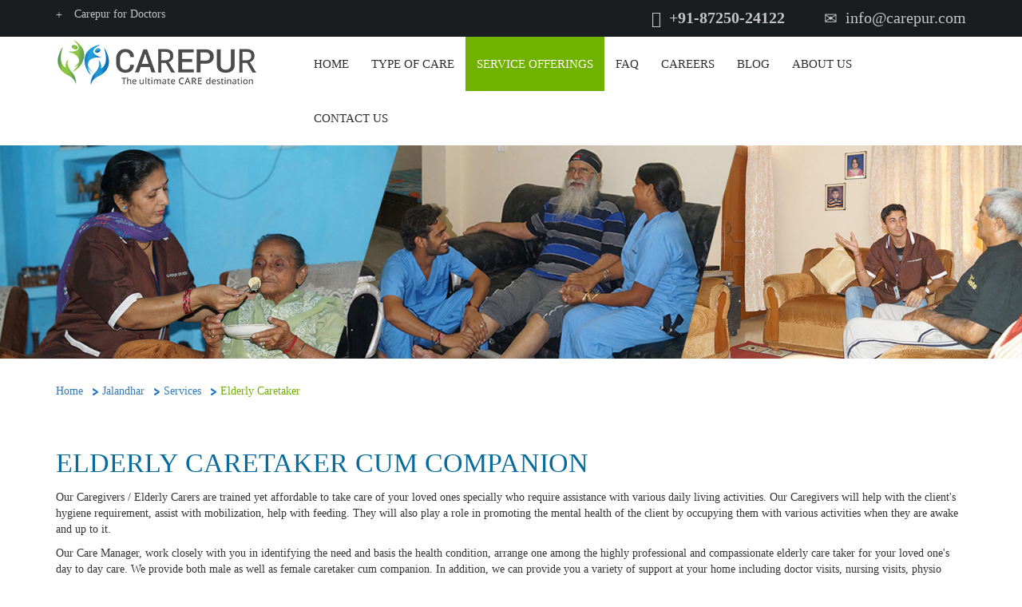

--- FILE ---
content_type: text/html; charset=UTF-8
request_url: http://www.carepur.com/services/care-taker-at-home-in-jalandhar
body_size: 12394
content:
<!Doctype html>

<html lang="en">    

    <head>

        <meta charset="utf-8">

        <meta http-equiv="Content-Type" content="text/html; charset=utf-8" />    

        <meta http-equiv="X-UA-Compatible" content="IE=edge">

        <meta name="viewport" content="width=device-width, initial-scale=1">                 



        <title>Care taker at Home in jalandhar | Care Taker visit at Home | Care taker in jalandhar</title>

        <meta name="keywords" content="24 hours Care Elderly at Home,Elder Caretaker at Home,Elderly Care Service at Home,Elderly Caretaker at Home,Elderly Companion at Home,Resident Care Attendant at Home,Old Age Caretaker at Home,Elderly Caregiver at Home,Elder Caregiver at Home,Care Taker Services at Home,Helper at Home,Care Taker at Home,Male Helper, Female Helper at Home,Elderly Carer at Home,Physiotherapy, Doctor Consultation, Nursing Care and Medical Equipment">

        <meta name="description" content="Personal / Private care taker at Home in your jalandhar. Get best and affordable care taker at Home from India's Best Home Health Care Company. 24 hours Care Elderly in home,Elder Caretaker in home" />



        
            <meta NAME="geo.position" CONTENT="31.326015;75.576183"> 

            <meta NAME="geo.placename" CONTENT="Jalandhar"> 

            <meta NAME="geo.region" CONTENT="IN-PB">

        
        
        <link rel="canonical" href="https://www.carepur.com/services/care-taker-at-home-in-jalandhar">

        


        <meta property="og:locale" content="en_US" />

        <meta property="og:type" content="article" />

        <meta property="og:title" content="Care taker at Home in jalandhar | Care Taker visit at Home | Care taker in jalandhar" />

        <meta property="og:site_name" content="blog.carepur.com" />

        <meta property="og:description" content="Personal / Private care taker at Home in your jalandhar. Get best and affordable care taker at Home from India's Best Home Health Care Company. 24 hours Care Elderly in home,Elder Caretaker in home" />

        <!--meta property="og:image" content="" /-->

        <meta property="og:url" content="https://www.carepur.com/services/care-taker-at-home-in-jalandhar" />        



        <link rel="alternate" hreflang="en" href="https://www.carepur.com/"/>

        <link rel="alternate" hreflang="en-in" href="http://www.carepur.com/"/>        

        <link rel="shortcut icon" href="https://www.carepur.com/images/favicon.ico" type="image/x-icon" />                



        <link href="https://www.carepur.com/css/common.css" rel="stylesheet">

        <link href="https://www.carepur.com/css/owlslider.css" rel="stylesheet">

        <link href="https://www.carepur.com/css/jassor.css" rel="stylesheet">

        <!-- CSS reset -->

        <link href="https://www.carepur.com/css/style.css" rel="stylesheet">

        <link rel="stylesheet" type="text/css" href="https://www.carepur.com/css/bootstrap.min.css"  />   



        <script type="text/javascript" src="https://www.carepur.com/js/jquery-2.1.3.min.js"></script>

        <script type="text/javascript" src="https://www.carepur.com/js/jquery.isloading.js"></script>

        <script src="https://www.carepur.com/js/bootstrap.min.js"></script>

        <script src="https://www.carepur.com/js/jquery.menu-aim.js"></script> <!-- menu aim -->         

        <script type='text/javascript' data-cfasync='false'>window.purechatApi = { l: [], t: [], on: function () { this.l.push(arguments); } }; (function () { var done = false; var script = document.createElement('script'); script.async = true; script.type = 'text/javascript'; script.src = 'https://app.purechat.com/VisitorWidget/WidgetScript'; document.getElementsByTagName('HEAD').item(0).appendChild(script); script.onreadystatechange = script.onload = function (e) { if (!done && (!this.readyState || this.readyState == 'loaded' || this.readyState == 'complete')) { var w = new PCWidget({c: 'f70cd1e6-7ff2-423e-812f-b0f4fc88392a', f: true }); done = true; } }; })();</script>

        <!--Google Analytics Code -->

        <script>

            (function(i, s, o, g, r, a, m) {

                i['GoogleAnalyticsObject'] = r;

                i[r] = i[r] || function() {

                    (i[r].q = i[r].q || []).push(arguments)

                }, i[r].l = 1 * new Date();

                a = s.createElement(o),

                        m = s.getElementsByTagName(o)[0];

                a.async = 1;

                a.src = g;

                m.parentNode.insertBefore(a, m)

            })(window, document, 'script', '//www.google-analytics.com/analytics.js', 'ga');

            ga('create', 'UA-45735792-1', 'carepur.com');



            ga('send', 'pageview');

        </script>

        <!--End of Google Analytics Code -->   

<!-- Facebook Pixel Code -->

<script>

!function(f,b,e,v,n,t,s){if(f.fbq)return;n=f.fbq=function(){n.callMethod?

n.callMethod.apply(n,arguments):n.queue.push(arguments)};if(!f._fbq)f._fbq=n;

n.push=n;n.loaded=!0;n.version='2.0';n.queue=[];t=b.createElement(e);t.async=!0;

t.src=v;s=b.getElementsByTagName(e)[0];s.parentNode.insertBefore(t,s)}(window,

document,'script','https://connect.facebook.net/en_US/fbevents.js');



fbq('init', '1754062211542975');

fbq('track', "PageView");</script>

<noscript><img height="1" width="1" style="display:none"

src="https://www.facebook.com/tr?id=1754062211542975&ev=PageView&noscript=1"

/></noscript>

<!-- End Facebook Pixel Code -->     

        <!-- Google Knowledge Base -->     

        <script type="application/ld+json">

            {

            "@context" : "http://schema.org",

            "@type" : "Organization",

            "name" : "Carepur Services - Home Healthcare",

            "url" : "http://www.carepur.com",
            
            "logo": "http://www.carepur.com/images/carepur.png",

            "contactPoint" : [{


            "@type" : "ContactPoint",

            "telephone" : "+91-87250-24122",

            "contactType" : "sales"

            },{

            "@type" : "ContactPoint",

            "telephone" : "+91-97791-44012",

            "contactType" : "customer service"

            }]            

            }

        </script>        
        <!-- End of Google Knowledge Base -->

        <script type="text/javascript">

            var base_url = 'https://www.carepur.com/';

            var page = 'Services';

        </script>

        <script type="text/javascript">

            $(document).ready(function() {

                //Right Click & Text Selection Disabled Code

                $("body").on("copy cut drop", function() {

                    return false;

                });

                $("a[href='']").click(function() {

                    return false;

                });

                $('#how').click(function() {

                    var yOffset = $(window.location.hash).offset().top - (2 * CarepurNAVHeight());

                    $('html, body').animate({

                        scrollTop: yOffset

                    }, 600, 'swing');

                })

                function CarepurNAVHeight()

                {

                    return $(".bottom_header").outerHeight();

                }

                if (window.location.href.indexOf('#') > -1)

                {

                    var yOffset = $(window.location.hash).offset().top - (2 * CarepurNAVHeight());



                    $('html, body').animate({

                        scrollTop: yOffset

                    }, 600, 'swing');

                }

                $(window).load(function() {

                    // In case the browser is adjusting the #tag at the end of page load; we have to 

                    // correct the Y-offset again

                    if (window.location.href.indexOf('#') > -1)

                    {

                        var yOffset = $(window.location.hash).offset().top - (CarepurNAVHeight());



                        window.scrollTo(0, yOffset);

                    }

                });

            });

        </script>

    </head>

    <body>

                <div class="google-richcard-social">      
	<span itemscope itemtype="http://schema.org/Organization">
	  <link itemprop="url" href="http://www.carepur.com">
	  <a itemprop="sameAs" href="https://www.facebook.com/carepur">FB</a>
	  <a itemprop="sameAs" href="https://www.twitter.com/carepurservices">Twitter</a>
	  <a itemprop="sameAs" href="https://plus.google.com/+Carepurservices">Google+</a>
	</span>
	</div>
        
        <span itemprop="geo" itemscope itemtype="http://schema.org/GeoCoordinates">

            <meta itemprop="latitude" content="31.326015"/>

            <meta itemprop="longitude" content="75.576183"/>

        </span>

        
        <div id="excluding_footer">            

            <div id="row_top_view">

                <!--a href="https://plus.google.com/+Carepurservices" rel="publisher"></a-->

                <script src="https://www.carepur.com/js/navigation.js"></script> <!-- Resource jQuery -->	

<script src="https://www.carepur.com/js/custom/header.js"></script> 	

<script>

    $(document).ready(function() {

        $("#app").click(function() {

            $(".android_pop_up").show();

        });

        $(".crosss_app").click(function() {

            $(".android_pop_up").hide();

        });

    });

</script>


 
<header>

    <div class="container-fluid upper_header">

        <div class="container">

            <div class="row">

                <div class="col-sm-3 col-md-2">

                    <ul class="upper_header_left_links ">

                        <li><a href="https://www.carepur.com/carepur-for-doctors"><i class="glyphicon glyphicon-plus"></i>Carepur for Doctors</a></li></ul>

                </div>

                <div class="col-sm-3 col-md-3 col-xs-6">

                    <!--div class="android_app" id="app">

                        <img src="https://www.carepur.com/images/google_play_store.png" alt="Carepur App" />

                    </div-->

                </div>

                <div class="col-sm-6 col-md-7 col-xs-12 pull-right">

                    <div class="row">

                        <Div class="col-sm-6 col-xs-6 col-md-4 gmail_link text-right pull-right">

                            <span class="glyphicon glyphicon-envelope"></span>

                            <a href="mailto:info@carepur.com" target="_top">info@carepur.com</a>

                        </Div>

                        <Div class="col-sm-6 col-xs-6  col-md-4 contact_number text-right pull-right">

                            <span class="glyphicon glyphicon-earphone"></span>

                            <a href="tel:+918725024122"><b>+91-87250-24122</b></a>

                        </Div>



                    </div>

                </div>

            </div>

        </div>

    </div>

    <div class="container-fluid bottom_header">

        <div class="container">

            <div class="row">

                <div class="col-sm-3 col-md-3 col-lg-3 col-xs-7">

                    <div class="logo">

                        <a href="https://www.carepur.com/"><img class="img-responsive" src="https://www.carepur.com/images/carepur.png" alt="Carepur Services" /></a>

                    </div>

                </div>

                <div class="col-sm-9 col-lg-9 col-md-9 col-xs-12 navigation">

                    <nav class="navbar navbar-default">

                        <div class="navbar-header">

                            <button aria-controls="navbar" aria-expanded="false" data-target="#navbar" data-toggle="collapse" class="navbar-toggle collapsed" type="button">

                                <span class="sr-only"></span>

                                <span class="icon-bar"></span>

                                <span class="icon-bar"></span>

                                <span class="icon-bar"></span>

                            </button>

                        </div>

                        <div class="navbar-collapse collapse" id="navbar">

                            <ul class="nav navbar-nav">

                                <li class="active" id="home"><a href="https://www.carepur.com/carepur-in-jalandhar">Home</a></li> 

                                <li class="hover1" id="caretype">

                                    <a href="https://www.carepur.com/type-of-care-in-jalandhar" >Type of Care </a>

                                    <ul class="hover_content">

                                        <li><a href="https://www.carepur.com/type-of-care/elderly-care-at-home-in-jalandhar">Elderly Care</a></li>                                        

                                        <li><a href="https://www.carepur.com/type-of-care/medical-care-at-home-in-jalandhar">Medical Care</a></li>

                                        <li><a href="https://www.carepur.com/type-of-care/end-of-life-care-at-home-in-jalandhar">End of Life Care</a></li>                                        

                                        <li><a href="https://www.carepur.com/type-of-care/baby-and-mother-care-at-home-in-jalandhar">New Born Baby And Mother Care</a></li>

                                    </ul>

                                </li>

                                <li class = "hover1" id="service">

                                    <a href="https://www.carepur.com/services-in-jalandhar" >Service Offerings</a>

                                    <ul class="hover_content">

                                        <li><a href="https://www.carepur.com/services/care-taker-at-home-in-jalandhar">Elderly Caretaker</a></li>

                                        <li><a href="https://www.carepur.com/services/medical-attendant-at-home-in-jalandhar">Medical Attendant</a></li>

                                        <li><a href="https://www.carepur.com/services/nurse-at-home-in-jalandhar">Nurse at Home</a></li>

                                        <li><a href="https://www.carepur.com/services/nanny-at-home-in-jalandhar">Nanny / Baby Sitter</a></li>

                                        <li><a href="https://www.carepur.com/services/doctor-at-home-in-jalandhar">Doctor at Home</a></li>

                                        <li><a href="https://www.carepur.com/services/physiotherapy-at-home-in-jalandhar">Physiotherapy at Home</a></li>

                                        <li><a href="https://www.carepur.com/services/medical-equipment-at-home-in-jalandhar">Medical Equipment</a></li>

                                    </ul>



                                </li>

                                <li id="faq"><a href="https://www.carepur.com/faq" >FAQ</a></li>

                                <li id="career"><a href="https://www.carepur.com/careers">Careers</a></li>                                

                                <li id="blog"><a href="https://www.carepur.com/blog">Blog</a></li>

                                <li class="hover1" id="aboutus">

                                    <a href="https://www.carepur.com/about-us" >About Us</a>

                                    <ul class="hover_content">

                                        <li id="who"><a href="https://www.carepur.com/about-us">Who We Are</a></li>

                                        <li id="how"><a href="https://www.carepur.com/#howwork">How We Work</a></li>

                                        <li><a href="https://www.carepur.com/about-us/when-you-need-us">When You Need Us</a></li>

                                    </ul>

                                </li>                                

                                <li class="hover1" id="contactus"><a href="https://www.carepur.com/contact-us">Contact Us</a></li>

                            </ul>

                        </div>

                    </nav>

                    <!--/.nav-collapse -->

                </div>

                <div class="col-sm-9 col-lg-9 col-md-9 col-xs-5 mob_navigation pull-right">

                    <div class="cd-dropdown-wrapper">

                        <a class="cd-dropdown-trigger" href="#0">Menu</a>

                        <nav class="cd-dropdown">

                            <div class="mob_menu">Menu</div>

                            <a href="#0" class="cd-close">Close</a>

                            <ul class="cd-dropdown-content">

                                <!--li>

                                    <form class="cd-search">

                                        <input type="search" placeholder="Search...">

                                    </form>

                                </li-->

                                <li class="active"><a href="https://www.carepur.com/carepur-in-jalandhar">Home</a></li>

                                <li class="has-children">

                                    <a href="https://www.carepur.com/type-of-care">Type of Care </a>

                                    <ul class="cd-dropdown-icons is-hidden">

                                        <li class="go-back"><a href=" ">Menu</a>

                                        </li>

                                        <li><a href="https://www.carepur.com/type-of-care/elderly-care-at-home-in-jalandhar">Elderly Care Cum Companionship</a></li>                                        

                                        <li><a href="https://www.carepur.com/type-of-care/medical-care-at-home-in-jalandhar">Medical Care</a></li>

                                        <li><a href="https://www.carepur.com/type-of-care/end-of-life-care-at-home-in-jalandhar">End of Life Care</a></li>

                                        <li><a href="https://www.carepur.com/type-of-care/baby-and-mother-care-at-home-in-jalandhar">New Born Baby And Mother Care</a></li>                                        

                                    </ul> <!-- .cd-dropdown-icons -->

                                </li> <!-- .has-children --> 



                                <li class="has-children">

                                    <a href="https://www.carepur.com/Services-in-jalandhar">Service Offerings</a>

                                    <ul class="cd-dropdown-icons is-hidden">

                                        <li class="go-back"><a href="#0">Menu</a>

                                        </li>

                                        <li><a href="https://www.carepur.com/services/care-taker-at-home-in-jalandhar">Elderly Caretaker</a></li>

                                        <li><a href="https://www.carepur.com/services/medical-attendant-at-home-in-jalandhar">Medical Attendant</a></li>

                                        <li><a href="https://www.carepur.com/services/nurse-at-home-in-jalandhar">Nurse at Home</a></li>

                                        <li><a href="https://www.carepur.com/services/nanny-at-home-in-jalandhar">Nanny / Baby Sitter</a></li>

                                        <li><a href="https://www.carepur.com/services/doctor-at-home-in-jalandhar">Doctor at Home</a></li>

                                        <li><a href="https://www.carepur.com/services/physiotherapy-at-home-in-jalandhar">Physiotherapy at Home</a></li>

                                        <li><a href="https://www.carepur.com/services/medical-equipment-at-home">Medical Equipment</a></li>

                                    </ul> <!-- .cd-dropdown-icons -->

                                </li>

                                <li><a href="https://www.carepur.com/faq">FAQ</a></li>

                                <li><a href="https://www.carepur.com/careers">Careers</a></li>

                                <li><a href="https://www.carepur.com/blog">Blog</a></li>                                

                                <li class="has-children">

                                    <a href="https://www.carepur.com/about-us">About Us</a>

                                    <ul class="cd-dropdown-icons is-hidden">

                                        <li class="go-back"><a href="#0">Menu</a>

                                        </li>

                                        <li><a href="https://www.carepur.com/about-us">Who We Are</a></li>

                                        <li><a href="https://www.carepur.com/#howwork">How We Work</a></li>

                                        <li><a href="https://www.carepur.com/about-us/when-you-need-us">When You Need Us</a></li>

                                    </ul> <!-- .cd-dropdown-icons -->

                                </li> <!-- .has-children -->                                 

                                <li><a href="https://www.carepur.com/contact-us">Contact Us</a></li>

                                <!--li class="cd-divider">Divider</li-->

                            </ul> <!-- .cd-dropdown-content -->

                        </nav> <!-- .cd-dropdown -->

                    </div> <!-- .cd-dropdown-wrapper -->

                </div> <!-- .cd-dropdown-wrapper -->



            </div>

        </div>

    </div>

</header>



<div class="android_pop_up" style="display:none;">

    <div class="content_pop_up_inner">

        <div class="content_pop_up">

            <h2>Download Android App</h2>

            <div class="crosss_app">x</div>

            <div class="type_android">

                <div class="android_title">For Staff</div>

                <a href="https://play.google.com/store/apps/details?id=com.medyhealth.carepur.staffapp"> <img class="img-responsive" src="https://www.carepur.com/images/google_play_store.png" alt="Carepur Staff App" /></a>

            </div>

            <div class="type_android">

                <div class="android_title">For Client</div>

                <a href="https://play.google.com/store/apps/details?id=com.medyhealth.carepur.sponsorapp"> <img class="img-responsive" src="https://www.carepur.com/images/google_play_store.png" alt="Carepur Client App" /></a>

            </div>

            <div class="clearfix"></div>

        </div>

    </div>

</div>


            </div>

            <div id="row_middle">

                <div id="col_left_view"></div>

                <div id="col_middle_view"><link href="https://www.carepur.com/css/general_attendant.css" property="stylesheet" rel="stylesheet">
<script>
    $(function() {
        $("#quickenquirytoggle").hide();
        $("#quickenquirytoggle").delay("5000").fadeIn();

    });
</script>
<script src="https://www.carepur.com/js/owl.carousel.js"></script>
<script src="https://www.carepur.com/js/read-more.js"></script>
<script src="https://www.carepur.com/js/custom/common.js"></script>

<div class="container-fluid banner_page">
    <div class="row">
        <img class="img-responsive desktop_view" src="https://www.carepur.com/images/service_elderyly_care.jpg" alt="Elderly Care at Home" />
    </div>
</div>
<div class="container-fluid bread_crumbb">
    <div class="container">
        <div class="row">
            <ol class="breadcrumb">
                <li><h5 itemscope itemtype="http://data-vocabulary.org/Breadcrumb"><a itemprop="url" href="https://www.carepur.com/"><span itemprop="title">Home</span></a></h5></li>
                <li><h5 itemscope itemtype="http://data-vocabulary.org/Breadcrumb"><a itemprop="url" href="https://www.carepur.com/carepur-in-jalandhar"><span itemprop="title">Jalandhar</span></a></h5></li>                <li><h5 itemscope itemtype="http://data-vocabulary.org/Breadcrumb"><a itemprop="url" href="https://www.carepur.com/services"><span itemprop="title">Services</span></a></h5></li>
                <li class="active"><h5 itemscope itemtype="http://data-vocabulary.org/Breadcrumb"><a itemprop="url" href="https://www.carepur.com/services/care-taker-at-home"><span itemprop="title">Elderly Caretaker</span></a></h5></li>
            </ol>
        </div>
    </div>
</div>
<div class="container_fluid services_page">
    <div class="container">
        <div class="row">
            <div class="col-sm-12">
                <h1>ELDERLY CARETAKER CUM COMPANION</h1>
                <p>Our Caregivers / Elderly Carers are trained yet affordable to take care of your loved ones specially who require assistance with various daily living activities. Our Caregivers will help with the client's hygiene requirement, assist with mobilization, help with feeding. They will also play a role in promoting the mental health of the client by occupying them with various activities when they are awake and up to it.</p>
                <p>Our Care Manager, work closely with you in identifying the need and basis the health condition, arrange one among the highly professional and compassionate elderly care taker for your loved one's day to day care. We provide both male as well as female caretaker cum companion. In addition, we can provide you a variety of support at your home including doctor visits, nursing visits, physio visits, medical equipment and tests at home.</p>
            </div>
        </div>
        <div class="row">
            <div class="col-sm-8">
                <div class="row">
                    <div class="col-sm-6">
                        <div class="box_features">
                            <span><img src="https://www.carepur.com/images/services_home.png" alt="Home Care Services" /></span>
                            <h2>Visit at home</h2>
                            <p>Minimum 2 hours to maximum 12 hours (day/night)<p>
                        </div>
                    </div>
                    <div class="col-sm-6">
                        <div class="box_features">
                            <span><img src="https://www.carepur.com/images/icon247.png" alt="Round the Clock" /></span>
                            <h2>Resident based assistance</h2>
                            <p>Caregiver stays along with elderly on round the clock</p>
                        </div>
                    </div>
                </div>

                <div class="row">
                    <div class="col-sm-12 elderly_content">
                        <h2>When you need elderly caretaker cum companion at home?</h2>
                    </div>
                </div>
                <div class="row">
                    <div class="col-sm-4 col-md-4 col-lg-4">
                        <div class="box_general_attendant_upper">
                            <h3>Elderly living alone</h3>
                            <p class="more">Loneliness can be twice as unhealthy as obesity. Feeling of isolation can have a devastating impact on an older person.</p>
                        </div>
                    </div>				
                    <div class="col-sm-4 col-md-4 col-lg-4">
                        <div class="box_general_attendant_upper">
                            <h3>Elderly need Personal assistance</h3>
                            <p class="more">Assistance in daily living activity like bathing, toileting, getting dressed up, feeding, walking etc. Elderly may or may not be in a bedridden / semi bedridden state.</p>
                        </div>
                    </div>

                    <div class="col-sm-4 col-md-4 col-lg-4">
                        <div class="box_general_attendant_upper">
                            <h3>Suffering from old age disease</h3>
                            <p class="more">It becomes a great challenge to manage the elderly with disease like alzheimer, parkinson, dementia, osteoarthritis etc </p>
                        </div>
                    </div>
                </div>

                <div class="row">
                    <div class="col-sm-12 elderly_content">
                        <h2>What are the duties and responsibilities of caretaker at home?</h2>
                    </div>
                </div>
                <div class="row">
                    <div class="col-sm-4 col-md-4 col-lg-4">
                        <div class="box_general_attendant">
                            <h3>Hygiene &amp; Cleanliness</h3>
                            <span><img src="https://www.carepur.com/images/hygiene-cleaness.jpg" alt="Hygiene and Cleanliness" /></span>
                            <p class="more1">Assist elderly with dressing, bathing, grooming and toileting</p>
                        </div>
                    </div>

                    <div class="col-sm-4 col-md-4 col-lg-4">
                        <div class="box_general_attendant">
                            <h3>Prepare Meals &amp; Feed</h3>
                            <span><img src="https://www.carepur.com/images/prepare_meals_and_feed.jpg" alt="Prepare Meals and Feed" /></span>
                            <p class="more1">Plan, prepare and feed meals to elderly by as suggested by healthcare professionals or family members</p>
                        </div>
                    </div>

                    <div class="col-sm-4 col-md-4 col-lg-4">
                        <div class="box_general_attendant">
                            <h3>Doctor's Appointments</h3>
                            <span><img src="https://www.carepur.com/images/doctor-appointment.jpg" alt="Doctor's Appointments" /></span>
                            <p class="more1">Fixing doctor's appointment and going along with elderly</p>
                        </div>
                    </div>                    

                </div>
                <div class="row">
                    <div class="col-sm-4 col-md-4 col-lg-4">
                        <div class="box_general_attendant">
                            <h3>Electronic Monitoring of Vitals</h3>
                            <span><img src="https://www.carepur.com/images/electronic-monitoring.jpg" alt="Electronic Monitoring of Vitals" /></span>
                            <p class="more1">Keeping track of body vitals like temperature, pulse, blood pressure via electronic devices</p>
                        </div>
                    </div>

                    <div class="col-sm-4 col-md-4 col-lg-4">
                        <div class="box_general_attendant">
                            <h3>Oral Medication Administration</h3>
                            <span><img src="https://www.carepur.com/images/medication.jpg" alt="Oral Medication Administration" /></span>
                            <p class="more1">Administer medication according to schedule</p>
                        </div>
                    </div>
                    
                    <div class="col-sm-4 col-md-4 col-lg-4">
                        <div class="box_general_attendant">
                            <h3>General and Grocery Shopping</h3>
                            <span><img src="https://www.carepur.com/images/reporting.jpg" alt="Muscle imbalance correction" /></span>
                            <p class="more1">Helping in grocery and general shopping related to elderly</p>
                        </div>
                    </div>					
                </div>
                <div class="row">
                    <div class="col-sm-4 col-md-4 col-lg-4">
                        <div class="box_general_attendant">
                            <h3>Visiting Religious points, family events</h3>
                            <span><img src="https://www.carepur.com/images/gathering.jpg" alt="Visiting Religious points, family events" /></span>
                            <p class="more1">Going along with elderly to religious points, family functions like marriage party, general gathering etc</p>
                        </div>
                    </div>  
                    <div class="col-sm-4 col-md-4 col-lg-4">
                        <div class="box_general_attendant">
                            <h3>Provide companionship</h3>
                            <span><img src="https://www.carepur.com/images/campanionship.jpg" alt="Provide companionship" /></span>
                            <p class="more1">Enjoying a chat over a cup of tea; Company while doing crafts or hobbies; Playing cards, chess etc</p>
                        </div>
                    </div>                    
                </div>

            </div>
            <div class="col-sm-4">
                <link href="https://www.carepur.com/css/enquiry-form-component.css" property="stylesheet" rel="stylesheet">
<script src="https://www.carepur.com/js/custom/enquiry-form.js"></script>
<script src='https://www.google.com/recaptcha/api.js'></script>
<form action="https://www.carepur.com/ControllerServices/EnquiryFormSubmit" method="post" id="enquiryform" >
    <div class="request_form_page">
        <h3>Quick Enquiry Form</h3>
        <div class="inner_form_component">
            <p class="alert alert-success hidden" id="info"></p>
            <div class="form-group">
                <input type="text" placeholder="Name*" id="name" name="name" class="form-control" required>
            </div>
            <div class="form-group">
                <input type="text" placeholder="Locality" id="locality" name="locality" class="form-control">
            </div>
            <div class="form-group">
                <input type="text" placeholder="City*" id="city"  name="city" class="form-control" required>
            </div>
            <div class="form-group">
                <select class="state_desire form-control" name="state" required>
                    <option value="">--Select Your State--</option>
                      
                        <option value="Andaman and Nicobar Islands">Andaman and Nicobar Islands</option>
                      
                        <option value="Andhra Pradesh">Andhra Pradesh</option>
                      
                        <option value="Arunachal Pradesh">Arunachal Pradesh</option>
                      
                        <option value="Assam">Assam</option>
                      
                        <option value="Bihar">Bihar</option>
                      
                        <option value="Chandigarh">Chandigarh</option>
                      
                        <option value="Chhattisgarh">Chhattisgarh</option>
                      
                        <option value="Dadra and Nagar Haveli">Dadra and Nagar Haveli</option>
                      
                        <option value="Daman and Diu">Daman and Diu</option>
                      
                        <option value="Delhi">Delhi</option>
                      
                        <option value="Goa">Goa</option>
                      
                        <option value="Gujarat">Gujarat</option>
                      
                        <option value="Haryana">Haryana</option>
                      
                        <option value="Himachal Pradesh">Himachal Pradesh</option>
                      
                        <option value="Jammu and Kashmir">Jammu and Kashmir</option>
                      
                        <option value="Jharkhand">Jharkhand</option>
                      
                        <option value="Karnataka">Karnataka</option>
                      
                        <option value="Kerala">Kerala</option>
                      
                        <option value="Lakshadweep">Lakshadweep</option>
                      
                        <option value="Madhya Pradesh">Madhya Pradesh</option>
                      
                        <option value="Maharashtra">Maharashtra</option>
                      
                        <option value="Manipur">Manipur</option>
                      
                        <option value="Meghalaya">Meghalaya</option>
                      
                        <option value="Mizoram">Mizoram</option>
                      
                        <option value="Nagaland">Nagaland</option>
                      
                        <option value="Orissa">Orissa</option>
                      
                        <option value="Puducherry">Puducherry</option>
                      
                        <option value="Punjab">Punjab</option>
                      
                        <option value="Rajasthan">Rajasthan</option>
                      
                        <option value="Sikkim">Sikkim</option>
                      
                        <option value="Tamil Nadu">Tamil Nadu</option>
                      
                        <option value="Telangana">Telangana</option>
                      
                        <option value="Tripura">Tripura</option>
                      
                        <option value="Uttar Pradesh">Uttar Pradesh</option>
                      
                        <option value="Uttarakhand">Uttarakhand</option>
                      
                        <option value="West Bengal">West Bengal</option>
                                    </select>
            </div>
            <div class="form-group">
                <input type="tel" placeholder="Phone Number*" id="contact_number" name="contact_number" class="form-control" maxlength="16" required>
            </div>
            <div class="form-group">
                <input type="email" placeholder="Email" id="email" name="email" class="form-control">
            </div>
            <div class="form-group">
                <input type="hidden" name="servicetype" id="typeofservice" value="Elderly Caretaker">
            </div>
            <div class="form-group">
                <!--input type="text" placeholder="Enter Captcha Code" id="captcha" name="captcha" class="form-control" required-->
				<div class="new_captcha">
					<div class="g-recaptcha" data-sitekey="6Le1OSATAAAAABg7AibUq7Za-zpOosGtThGfVDAD"></div>
				</div>
            </div>

            <div class="form-group">
                <input type="Submit" name=" " value="Submit" class="form-control btn-primary">
            </div>
        </div>
    </div>
    <div class="enquiry_form">
        <span id="quickenquirytoggle">QUICK ENQUIRY !</span>
    </div>
</form>                <div class="why_2_choose_us">
                    <h3>Why Choose Carepur Elderly Caretaker Services?</h3>
                    <ul>
                        <li>Registered Home Care Company with reliability</li>
                        <li>Experienced and Verified Caretaker</li>
                        <li>24*7 Customer support</li>
                        <li>Professionally trained to handle elderly</li>
                        <li>Replacement on demand</li>
                    </ul>
                </div>
                <div class="related_faq">
                    <div class="faq_box">Elderly Caretaker/Companion FAQ</div>
                    <div class="accordion-wrapper faq_accordian">
                        <div class="ac-pane active">
                            <div class="ac-title">
                                <h2>Do you provide Carers for short period of about a day or week?</h2>
                                <span class="glyphicon glyphicon-menu-down"></span>
                            </div>

                            <h3 class="ac-content">
                                Yes, we do provide Caregivers for occasional or short term basis.
                            </h3>
                        </div>
                        <div class="ac-pane">
                            <div class="ac-title" >
                                <h2>Are your Caretakers police checked?</h2>
                                <span class="glyphicon glyphicon-menu-down"></span>
                            </div>
                            <h3 class="ac-content">
                                Yes, we only provide the caretakers to our clients after completion of police verification and background reference check.
                            </h3>
                        </div>   

                        <div class="ac-pane">
                            <div class="ac-title" >
                                <h2>Can an elderly Care taker handle an acute emergency?</h2>
                                <span class="glyphicon glyphicon-menu-down"></span>
                            </div>
                            <h3 class="ac-content">                                
                                Elderly caretaker knows how to handle a patient with sudden fall, cardiac arrest from non medico point of view. They can put their sincere efforts to avoid fall and handle an acute emergency only as per guidelines issued to them. In the best interest of patient, they are always advised to call family spokesperson no sooner the incidence occurs and discuss the scope of hospital transfer; if need be. 
                            </h3>
                        </div>  	
                        <!-- Location based FAQ -->
                                                <div class="ac-pane">
                            <div class="ac-title" >
                                <h2>Where is your office located in Chandigarh?</h2>
                                <span class="glyphicon glyphicon-menu-down"></span>
                            </div>
                            <h3 class="ac-content">
                                We have two offices in Tricity; one in Mohali (SCO 12-13, 2nd floor, Sector 65/ Phase 11, Mohali)  and other in NAC Manimajra (SCO 815, 2nd floor, Cabin no 3)                            </h3>
                        </div>  	                        
                                                <div class="ac-pane">
                            <div class="ac-title" >
                                <h2>Do you provide services in the outskirts of Chandigarh?</h2>
                                <span class="glyphicon glyphicon-menu-down"></span>
                            </div>
                            <h3 class="ac-content">
                                Yes, we are operating within 50 kms radius area around Chandigarh                            </h3>
                        </div>  	                        
                                                <div class="ac-pane">
                            <div class="ac-title" >
                                <h2>Does the staff working for you belongs to Chandigarh?</h2>
                                <span class="glyphicon glyphicon-menu-down"></span>
                            </div>
                            <h3 class="ac-content">
                                Not necessarily, we have local as well as outstation staff.                            </h3>
                        </div>  	                        
                                                <div class="ac-pane">
                            <div class="ac-title" >
                                <h2>What are the services we can avail in Chandigarh?</h2>
                                <span class="glyphicon glyphicon-menu-down"></span>
                            </div>
                            <h3 class="ac-content">
                                We provide Nurses, Elderly Care takers, Medical Attendants, Physiotherapist and Doctors for home visits. You can also request for medical equipments on rental basis.                            </h3>
                        </div>  	                        
                                                <div class="ac-pane">
                            <div class="ac-title" >
                                <h2>Where is your office located in Mohali?</h2>
                                <span class="glyphicon glyphicon-menu-down"></span>
                            </div>
                            <h3 class="ac-content">
                                Our Mohali office address is Carepur Services, SCO 12-13, 2nd floor, Near Punjab Mandi Board, Sector 65/ Phase 11, Mohali                            </h3>
                        </div>  	                        
                                                <div class="ac-pane">
                            <div class="ac-title" >
                                <h2>Do you provide services in the outskirts of Mohali?</h2>
                                <span class="glyphicon glyphicon-menu-down"></span>
                            </div>
                            <h3 class="ac-content">
                                Yes, we are operating within 50 kms radius area around Mohali                            </h3>
                        </div>  	                        
                                                <div class="ac-pane">
                            <div class="ac-title" >
                                <h2>Does the staff working for you belongs to Mohali?</h2>
                                <span class="glyphicon glyphicon-menu-down"></span>
                            </div>
                            <h3 class="ac-content">
                                Not necessarily, we have local as well as outstation staff.                            </h3>
                        </div>  	                        
                                                <div class="ac-pane">
                            <div class="ac-title" >
                                <h2>What are the services we can avail in Mohali?</h2>
                                <span class="glyphicon glyphicon-menu-down"></span>
                            </div>
                            <h3 class="ac-content">
                                We provide Nurses, Elderly Care takers, Medical Attendants, Physiotherapist and Doctors for home visits. You can also request for medical equipments on rental basis.                            </h3>
                        </div>  	                        
                                                <div class="ac-pane">
                            <div class="ac-title" >
                                <h2>Where is your office located in Panchkula?</h2>
                                <span class="glyphicon glyphicon-menu-down"></span>
                            </div>
                            <h3 class="ac-content">
                                We are operating Panchkula from our Manimajra office which is located in SCO 815, 2nd floor, Cabin no 3, Manimajra                            </h3>
                        </div>  	                        
                                                <div class="ac-pane">
                            <div class="ac-title" >
                                <h2>Do you provide services in the outskirts of Panchkula?</h2>
                                <span class="glyphicon glyphicon-menu-down"></span>
                            </div>
                            <h3 class="ac-content">
                                Yes, we are operating within 50 kms radius area around Panchkula                            </h3>
                        </div>  	                        
                                                <div class="ac-pane">
                            <div class="ac-title" >
                                <h2>Does the staff working for you belongs to Panchkula?</h2>
                                <span class="glyphicon glyphicon-menu-down"></span>
                            </div>
                            <h3 class="ac-content">
                                Not necessarily, we have local as well as outstation staff.                            </h3>
                        </div>  	                        
                                                <div class="ac-pane">
                            <div class="ac-title" >
                                <h2>What are the services we can avail in Panchkula?</h2>
                                <span class="glyphicon glyphicon-menu-down"></span>
                            </div>
                            <h3 class="ac-content">
                                We provide Nurses, Elderly Care takers, Medical Attendants, Physiotherapist and Doctors for home visits. You can also request for medical equipments on rental basis.                            </h3>
                        </div>  	                        
                                                <div class="ac-pane">
                            <div class="ac-title" >
                                <h2>Where is your office located in Jalandhar?</h2>
                                <span class="glyphicon glyphicon-menu-down"></span>
                            </div>
                            <h3 class="ac-content">
                                We are operating Jalandhar from our Mohali office which is located in SCO 12-13, 2nd floor, Near Punjab Mandi Board, Sector 65/ Phase 11, Mohali                            </h3>
                        </div>  	                        
                                                <div class="ac-pane">
                            <div class="ac-title" >
                                <h2>Do you provide services in the outskirts of Jalandhar?</h2>
                                <span class="glyphicon glyphicon-menu-down"></span>
                            </div>
                            <h3 class="ac-content">
                                Yes, we are operating within 50 kms radius area around Jalandhar                            </h3>
                        </div>  	                        
                                                <div class="ac-pane">
                            <div class="ac-title" >
                                <h2>Does the staff working for you belongs to Jalandhar?</h2>
                                <span class="glyphicon glyphicon-menu-down"></span>
                            </div>
                            <h3 class="ac-content">
                                Not necessarily, we have local as well as outstation staff.                            </h3>
                        </div>  	                        
                                                <div class="ac-pane">
                            <div class="ac-title" >
                                <h2>What are the services we can avail in Jalandhar?</h2>
                                <span class="glyphicon glyphicon-menu-down"></span>
                            </div>
                            <h3 class="ac-content">
                                We provide Nurses, Elderly Care takers, Medical Attendants, Physiotherapist and Doctors for home visits.                            </h3>
                        </div>  	                        
                                                <div class="ac-pane">
                            <div class="ac-title" >
                                <h2>Where is your office located in Ludhiana?</h2>
                                <span class="glyphicon glyphicon-menu-down"></span>
                            </div>
                            <h3 class="ac-content">
                                We are operating Patiala from our Mohali office which is located in SCO 12-13, 2nd floor, Near Punjab Mandi Board, Sector 65/ Phase 11, Mohali                            </h3>
                        </div>  	                        
                                                <div class="ac-pane">
                            <div class="ac-title" >
                                <h2>Do you provide services in the outskirts of Ludhiana?</h2>
                                <span class="glyphicon glyphicon-menu-down"></span>
                            </div>
                            <h3 class="ac-content">
                                Yes, we are operating within 50 kms radius area around Ludhiana                            </h3>
                        </div>  	                        
                                                <div class="ac-pane">
                            <div class="ac-title" >
                                <h2>Does the staff working for you belongs to Ludhiana?</h2>
                                <span class="glyphicon glyphicon-menu-down"></span>
                            </div>
                            <h3 class="ac-content">
                                Not necessarily, we have local as well as outstation staff.                            </h3>
                        </div>  	                        
                                                <div class="ac-pane">
                            <div class="ac-title" >
                                <h2>What are the services we can avail in Ludhiana?</h2>
                                <span class="glyphicon glyphicon-menu-down"></span>
                            </div>
                            <h3 class="ac-content">
                                We provide Nurses, Elderly Care takers, Medical Attendants, Physiotherapist and Doctors for home visits.                            </h3>
                        </div>  	                        
                                                <div class="ac-pane">
                            <div class="ac-title" >
                                <h2>Where is your office located in Patiala?</h2>
                                <span class="glyphicon glyphicon-menu-down"></span>
                            </div>
                            <h3 class="ac-content">
                                We are operating Patiala from our Mohali office which is located in SCO 12-13, 2nd floor, Near Punjab Mandi Board, Sector 65/ Phase 11, Mohali                            </h3>
                        </div>  	                        
                                                <div class="ac-pane">
                            <div class="ac-title" >
                                <h2>Do you provide services in the outskirts of Patiala?</h2>
                                <span class="glyphicon glyphicon-menu-down"></span>
                            </div>
                            <h3 class="ac-content">
                                Yes, we are operating within 50 kms radius area around Patiala                            </h3>
                        </div>  	                        
                                                <div class="ac-pane">
                            <div class="ac-title" >
                                <h2>Does the staff working for you belongs to Patiala?</h2>
                                <span class="glyphicon glyphicon-menu-down"></span>
                            </div>
                            <h3 class="ac-content">
                                Not necessarily, we have local as well as outstation staff.                            </h3>
                        </div>  	                        
                                                <div class="ac-pane">
                            <div class="ac-title" >
                                <h2>What are the services we can avail in Patiala?</h2>
                                <span class="glyphicon glyphicon-menu-down"></span>
                            </div>
                            <h3 class="ac-content">
                                We provide Nurses, Elderly Care takers, Medical Attendants, Physiotherapist and Doctors for home visits.                            </h3>
                        </div>  	                        
                                                <div class="ac-pane">
                            <div class="ac-title" >
                                <h2>Where is your office located in Zirakpur?</h2>
                                <span class="glyphicon glyphicon-menu-down"></span>
                            </div>
                            <h3 class="ac-content">
                                We have two offices in Tricity; one in Mohali (SCO 12-13, 2nd floor, Sector 65/ Phase 11, Mohali)  and other in NAC Manimajra (SCO 815, 2nd floor, Cabin no 3)                            </h3>
                        </div>  	                        
                                                <div class="ac-pane">
                            <div class="ac-title" >
                                <h2>Do you provide services in the outskirts of Zirakpur?</h2>
                                <span class="glyphicon glyphicon-menu-down"></span>
                            </div>
                            <h3 class="ac-content">
                                Yes, we are providing our care services in and around Zirakpur                            </h3>
                        </div>  	                        
                                                <div class="ac-pane">
                            <div class="ac-title" >
                                <h2>Does the staff working for you belongs to Zirakpur?</h2>
                                <span class="glyphicon glyphicon-menu-down"></span>
                            </div>
                            <h3 class="ac-content">
                                Not necessarily, we have local as well as outstation staff.                            </h3>
                        </div>  	                        
                                                <div class="ac-pane">
                            <div class="ac-title" >
                                <h2>What are the services we can avail in Zirakpur?</h2>
                                <span class="glyphicon glyphicon-menu-down"></span>
                            </div>
                            <h3 class="ac-content">
                                We provide Nurses, Elderly Care takers, Medical Attendants, Physiotherapist and Doctors for home visits. You can also request for medical equipments on rental basis.                            </h3>
                        </div>  	                        
                                                <div class="ac-pane">
                            <div class="ac-title" >
                                <h2>Where is your office located in Kharar?</h2>
                                <span class="glyphicon glyphicon-menu-down"></span>
                            </div>
                            <h3 class="ac-content">
                                We are operating Kharar from our Mohali office which is located in SCO 12-13, 2nd floor, Near Punjab Mandi Board, Sector 65/ Phase 11, Mohali                            </h3>
                        </div>  	                        
                                                <div class="ac-pane">
                            <div class="ac-title" >
                                <h2>Do you provide services in the outskirts of Kharar?</h2>
                                <span class="glyphicon glyphicon-menu-down"></span>
                            </div>
                            <h3 class="ac-content">
                                Yes, we are providing our care services in and around Kharar                            </h3>
                        </div>  	                        
                                                <div class="ac-pane">
                            <div class="ac-title" >
                                <h2>Does the staff working for you belongs to Kharar?</h2>
                                <span class="glyphicon glyphicon-menu-down"></span>
                            </div>
                            <h3 class="ac-content">
                                Not necessarily, we have local as well as outstation staff.                            </h3>
                        </div>  	                        
                                                <div class="ac-pane">
                            <div class="ac-title" >
                                <h2>What are the services we can avail in Kharar?</h2>
                                <span class="glyphicon glyphicon-menu-down"></span>
                            </div>
                            <h3 class="ac-content">
                                We provide Nurses, Elderly Care takers, Medical Attendants, Physiotherapist and Doctors for home visits. You can also request for medical equipments on rental basis.                            </h3>
                        </div>  	                        
                                                <div class="ac-pane">
                            <div class="ac-title" >
                                <h2>Where is your office located in Nawanshahr?</h2>
                                <span class="glyphicon glyphicon-menu-down"></span>
                            </div>
                            <h3 class="ac-content">
                                We are operating Nawanshahr from our Mohali office which is located in SCO 12-13, 2nd floor, Near Punjab Mandi Board, Sector 65/ Phase 11, Mohali                            </h3>
                        </div>  	                        
                                                <div class="ac-pane">
                            <div class="ac-title" >
                                <h2>Do you provide services in the outskirts of Nawanshahr?</h2>
                                <span class="glyphicon glyphicon-menu-down"></span>
                            </div>
                            <h3 class="ac-content">
                                Yes, we are operating within 25 kms radius area around Nawanshahr                            </h3>
                        </div>  	                        
                                                <div class="ac-pane">
                            <div class="ac-title" >
                                <h2>Does the staff working for you belongs to Nawanshahr?</h2>
                                <span class="glyphicon glyphicon-menu-down"></span>
                            </div>
                            <h3 class="ac-content">
                                Not necessarily, we have local as well as outstation staff.                            </h3>
                        </div>  	                        
                                                <div class="ac-pane">
                            <div class="ac-title" >
                                <h2>What are the services we can avail in Nawanshahr?</h2>
                                <span class="glyphicon glyphicon-menu-down"></span>
                            </div>
                            <h3 class="ac-content">
                                We provide Nurses, Elderly Care takers, Medical Attendants, Physiotherapist and Doctors for home visits.                            </h3>
                        </div>  	                        
                                                <div class="ac-pane">
                            <div class="ac-title" >
                                <h2>Where is your office located in Phagwara?</h2>
                                <span class="glyphicon glyphicon-menu-down"></span>
                            </div>
                            <h3 class="ac-content">
                                We are operating Phagwara from our Mohali office which is located in SCO 12-13, 2nd floor, Near Punjab Mandi Board, Sector 65/ Phase 11, Mohali                            </h3>
                        </div>  	                        
                                                <div class="ac-pane">
                            <div class="ac-title" >
                                <h2>Do you provide services in the outskirts of Phagwara?</h2>
                                <span class="glyphicon glyphicon-menu-down"></span>
                            </div>
                            <h3 class="ac-content">
                                Yes, we are providing our care services in and around Phagwara                            </h3>
                        </div>  	                        
                                                <div class="ac-pane">
                            <div class="ac-title" >
                                <h2>Does the staff working for you belongs to Phagwara?</h2>
                                <span class="glyphicon glyphicon-menu-down"></span>
                            </div>
                            <h3 class="ac-content">
                                Not necessarily, we have local as well as outstation staff.                            </h3>
                        </div>  	                        
                                                <div class="ac-pane">
                            <div class="ac-title" >
                                <h2>What are the services we can avail in Phagwara?</h2>
                                <span class="glyphicon glyphicon-menu-down"></span>
                            </div>
                            <h3 class="ac-content">
                                We provide Nurses, Elderly Care takers, Medical Attendants, Physiotherapist and Doctors for home visits.                            </h3>
                        </div>  	                        
                                                <div class="clearfix"></div>                   
                    </div>
                </div>
                <div class="clearfix"></div>
            </div>
        </div>
        <div class="testimonial_content">
            <div class="client_testimonial">What Our Clients Say</div>
            <div id="owl-demo" class="owl-carousel">
                <div class="item">
                    <div class="client_video"><img class="img-responsive" src="https://www.carepur.com/images/testimonials/ram_prakash_sharma.jpg" alt="Happy Client"></div>
                    <div class="col-sm-9 col-xs-12  col-md-9 left_story">
                        <p>"I am 98 years old and have been more of my own till last few months. I am blessed with great family and its through my son’s recommendation, I got connected to Carepur.  I feel really happy to know about such organizations who are dedicated to help elderly live better. Their appointed caregiver has been highly courteous, compassionate and skilled to take care of my daily needs"</p>
                        <p class="patient_name">Ram Parkash Sharma, Chandigarh</p>
                        <a href="https://www.carepur.com/what-our-clients-say"><span class="read_more_a">View All Testimonials</span></a>
                        <div class="clearfix"></div>
                    </div>
                    <div class="clearfix"></div>
                </div>

                <div class="item">
                    <div class="client_video"><img class="img-responsive" src="https://www.carepur.com/images/testimonials/female_avatar.jpg" alt="Happy Client"></div>
                    <div class="col-sm-9 col-xs-12  col-md-9 left_story">
                        <p>"I am happy customer of carepur's elderly care services. They take good care of my father who is 80+ and needs assistance for various daily chores. Not just limited to providing a caregiver but also take pain in overall wellbeing of my father; which I like the most about this team"</p>
                        <p class="patient_name">Rashmi, Chandigarh</p>
                        <a href="https://www.carepur.com/what-our-clients-say"><span class="read_more_a">View All Testimonials</span></a>
                        <div class="clearfix"></div>
                    </div>
                    <div class="clearfix"></div>
                </div>

                <div class="item">
                    <div class="client_video"><img class="img-responsive" src="https://www.carepur.com/images/testimonials/male_avatar.jpg" alt="Happy Client"></div>
                    <div class="col-sm-9 col-xs-12  col-md-9 left_story">
                        <p>"We have been a happy user of Carepur's Elderly care and baby care services from last 2 years now. Strongly recommend to people in need"</p>
                        <p class="patient_name">Rakesh Talwar, Chandigarh</p>
                        <a href="https://www.carepur.com/what-our-clients-say"><span class="read_more_a">View All Testimonials</span></a>
                        <div class="clearfix"></div>
                    </div>
                    <div class="clearfix"></div>
                </div>              

            </div>
        </div> 
    </div>
</div></div>

                <div id="col_right_view"></div>

            </div>

        </div>

        <div id="row_bottom_view">

            <footer>

    <div class="container">

        <div class="row">

		 <div class="col-sm-2 col-md-2 col-lg-2 footer_link">

                <div class="footer_title">Operational In</div>

                <ul>

                    <li><a href="https://www.carepur.com/carepur-in-chandigarh">Chandigarh</a></li>

                    <li><a href="https://www.carepur.com/carepur-in-mohali">Mohali</a></li>

                    <li><a href="https://www.carepur.com/carepur-in-panchkula">Panchkula</a></li>

                    <li><a href="https://www.carepur.com/carepur-in-ludhiana">Ludhiana</a></li>

                    <li><a href="https://www.carepur.com/carepur-in-jalandhar">Jalandhar</a></li>

                    <li><a href="https://www.carepur.com/carepur-in-ambala">Ambala</a></li>

                    <li><a href="https://www.carepur.com/carepur-in-punjab">Punjab</a></li>                    

                    <li><a href="https://www.carepur.com/carepur-in-himachal-pradesh">Himachal</a></li>

                    <li><a href="https://www.carepur.com/carepur-in-haryana">Haryana</a></li>

                </ul>

            </div> 

            <div class="col-sm-4 col-md-4 col-lg-4 footer_link">

                <div class="footer_title">Popular Searches</div>

                <ul>

                    
                    <li><a href="https://www.carepur.com/type-of-care/elderly-care-at-home-in-jalandhar">Elderly Care at Home in Jalandhar</a></li>

                    <li><a href="https://www.carepur.com/services/physiotherapy-at-home-in-jalandhar">Physiotherapist at Home in Jalandhar</a></li>

                    <li><a href="https://www.carepur.com/services/doctor-at-home-in-jalandhar">Doctor Visit at Home in Jalandhar</a></li>

                    <li><a href="https://www.carepur.com/type-of-care/elderly-care-at-home-in-jalandhar">Elderly Care for Parents in Jalandhar</a></li>

                    <li><a href="https://www.carepur.com/services/nurse-at-home-in-jalandhar">Need Nurse at Home in Jalandhar</a></li>

                    <li><a href="https://www.carepur.com/services/medical-attendant-at-home-in-jalandhar">Bed Ridden Care at Home in Jalandhar</a></li>

                    <li><a href="https://www.carepur.com/services/physiotherapy-at-home-in-jalandhar">Back Pain Care in Jalandhar</a></li>

                    <li><a href="https://www.carepur.com/type-of-care/medical-care-at-home-in-jalandhar">Post Hospitalization Care in Jalandhar</a></li>

                    <li><a href="https://www.carepur.com/type-of-care/end-of-life-care-at-home-in-jalandhar">Palliative Care in Jalandhar</a></li>

                    <li><a href="https://www.carepur.com/type-of-care/elderly-care-at-home-in-jalandhar">Neuro Patient Care at Home in Jalandhar</a></li>                    

                    
                </ul>

            </div>

                          

            <!--div class="fb-page" style="margin-top:20px;" data-href="https://www.facebook.com/carepur" data-tabs="timeline" data-height="250" data-small-header="true" data-adapt-container-width="true" data-hide-cover="true" data-show-facepile="true"><div class="fb-xfbml-parse-ignore"><blockquote cite="https://www.facebook.com/carepur"><a href="https://www.facebook.com/carepur">Carepur Services</a></blockquote></div></div-->



            <div class="col-sm-3 col-md-3 col-lg-3 footer_link">

                <div class="footer_title">Contact Us</div>

                <div class="address_field">

                    <span class="glyphicon glyphicon-home"></span>

                    <b>Address</b>

                    <p>Carepur Services LLP  SCO 12-13, Phase 11(Sector 65), Mohali</p>

                </div>

                <div class="address_field">

                    <span class="glyphicon glyphicon-earphone"></span>

                    <b>Phone Number</b>

                    <a href="tel:+918725024122"><p>+91-8725024122</p></a>

                </div>

                <div class="address_field">

                    <span class="glyphicon  glyphicon-envelope"></span>

                    <b>Email Id</b>

                    <a href="mailto:info@carepur.com" target="_top"><p>info@carepur.com</p></a>

                </div>

                <div class="address_field">

                    <span class="glyphicon  glyphicon glyphicon-link"></span>

                    <b>Web Address</b>

                    <a href="https://www.carepur.com/" target="_blank"><p>http://www.carepur.com</p></a>

                </div>

            </div>

            <div class="col-sm-3 col-md-3 col-lg-3 footer_link signup">

                <div class="footer_title">Subscribe  <span>Newsletter</span></div>

                <p>Stay connected to know more</p>

                <div class="form-group">

                    <form action="//carepur.us9.list-manage.com/subscribe/post?u=de11fb1c3db70e85ef4be9071&amp;id=65f71b299c" method="post" id="mc-embedded-subscribe-form" name="mc-embedded-subscribe-form" class="validate siteform" target="_blank" novalidate>

                        <input type="text" name="EMAIL" id="mce-EMAIL"  value=" " />

                        <input type="submit" name=" " value="Submit" />

                    </form>

                </div>





                <h3 class="title_social_icon">Stay Connected</h3>

                <ul class=" social_icon">

                    <li><a href="https://www.facebook.com/carepur" target="_blank"><img src="https://www.carepur.com/images/facebook.png" alt="Carepur Facebook" /></a></li>

                    <li><a href="https://www.twitter.com/carepurservices" target="_blank"><img src="https://www.carepur.com/images/twitter.png" alt="Carepur Twitter" /></a></li>

                    <li><a href="https://www.linkedin.com/company/carepur-services" target="_blank"><img src="https://www.carepur.com/images/in.png" alt="Carepur LinkedIn" /></a></li>

                    <li><a href="https://plus.google.com/+Carepurservices" target="_blank"><img src="https://www.carepur.com/images/google_plus.png" alt="Carepur Google Plus" /></a>

                    </li>						



                </ul>

                <div class="clearfix"></div>

            </Div>

            <!--div class="news_footer">

                <h3>News &amp; Events</h3>

                <div class="left_news_icon">

                    <span><a href="https://www.carepur.com/news-and-events"><img alt=" " src="https://www.carepur.com/images/Services_img1.jpg" class="img-responsive"></a></span>

                </div>



                <div class="right_news_footer">

                    <a href="https://www.carepur.com/news-and-events"><p>Put Your Head on My Shoulders</p></a>

                    <small class="post-date">September 25, 2014</small>

                </div>

                </a>

            </div-->

            <div class="clearfix"></div>

        </div>

    </div>

    
    <div class="search_items">

        <div class="container">

            <div class="row">

                <div class="col-sm-12 col-md-12">

                    <ul>

                        
                        
                        <li><a href="https://www.carepur.com/carepur-in-jalandhar"><h6>Jalandhar</h6></a></li>

                        
                        
                        
                        <li><a href="https://www.carepur.com/carepur-in-jalandhar"><h6>Guru Teg Bahadur Nagar</h6></a></li>

                        
                        
                        
                        <li><a href="https://www.carepur.com/carepur-in-jalandhar"><h6>GTB Nagar</h6></a></li>

                        
                        
                        
                        <li><a href="https://www.carepur.com/carepur-in-jalandhar"><h6>Model Town</h6></a></li>

                        
                        
                        
                        <li><a href="https://www.carepur.com/carepur-in-jalandhar"><h6>BMC Chowk</h6></a></li>

                        
                        
                        
                        <li><a href="https://www.carepur.com/carepur-in-jalandhar"><h6>Cool Road</h6></a></li>

                        
                        
                        
                        <li><a href="https://www.carepur.com/carepur-in-jalandhar"><h6>Lajpat Nagar</h6></a></li>

                        
                        
                        
                        <li><a href="https://www.carepur.com/carepur-in-jalandhar"><h6>Ravidas Chowk</h6></a></li>

                        
                        
                        
                        <li><a href="https://www.carepur.com/carepur-in-jalandhar"><h6>Model House</h6></a></li>

                        
                        
                        
                        <li><a href="https://www.carepur.com/carepur-in-jalandhar"><h6>Urban Estate Phase 1</h6></a></li>

                        
                        
                        
                    </ul>

                </div>

                <div class="col-sm-12 col-md-12 sectors">

                    <ul>

                        
                        
                        
                        
                        
                        
                        
                        
                        
                        
                        
                        
                        
                        
                        
                        
                        
                        
                        
                        
                        
                        
                        
                        
                        
                        
                        
                        
                        
                        
                        
                        
                        
                        <li><a href="https://www.carepur.com/carepur-in-jalandhar"><h6>Urban Estate Phase 2</h6></a></li>

                        
                        
                        
                        
                        <li><a href="https://www.carepur.com/carepur-in-jalandhar"><h6>Urban Estate</h6></a></li>

                        
                        
                        
                        
                        <li><a href="https://www.carepur.com/carepur-in-jalandhar"><h6>Chotti Baradari</h6></a></li>

                        
                        
                        
                        
                        <li><a href="https://www.carepur.com/carepur-in-jalandhar"><h6>Kabir Nagar</h6></a></li>

                        
                        
                        
                        
                        <li><a href="https://www.carepur.com/carepur-in-jalandhar"><h6>Friends Colony</h6></a></li>

                        
                        
                        
                        
                        <li><a href="https://www.carepur.com/carepur-in-jalandhar"><h6>Bombay Colony</h6></a></li>

                        
                        
                        
                        
                        <li><a href="https://www.carepur.com/carepur-in-jalandhar"><h6>Jyoti Chowk</h6></a></li>

                        
                        
                        
                        
                        <li><a href="https://www.carepur.com/carepur-in-jalandhar"><h6>Jyoti Nagar</h6></a></li>

                        
                        
                        
                        
                        <li><a href="https://www.carepur.com/carepur-in-jalandhar"><h6>Nakodar</h6></a></li>

                        
                        
                        
                        
                        <li><a href="https://www.carepur.com/carepur-in-jalandhar"><h6>Lambra</h6></a></li>

                        
                        
                        
                        
                        <li><a href="https://www.carepur.com/carepur-in-jalandhar"><h6>Khurla Kingra</h6></a></li>

                        
                        
                        
                        
                        <li><a href="https://www.carepur.com/carepur-in-jalandhar"><h6>Football Chowk</h6></a></li>

                        
                        
                        
                        
                        <li><a href="https://www.carepur.com/carepur-in-jalandhar"><h6>BSF Chowk</h6></a></li>

                        
                        
                        
                        
                        <li><a href="https://www.carepur.com/carepur-in-jalandhar"><h6>Rama Mandi</h6></a></li>

                        
                        
                        
                        
                        <li><a href="https://www.carepur.com/carepur-in-jalandhar"><h6>PAP Chowk</h6></a></li>

                        
                        
                        
                        
                        <li><a href="https://www.carepur.com/carepur-in-jalandhar"><h6>Surya Enclave</h6></a></li>

                        
                        
                        
                    </ul>

                </div>

                <div class="hide_show_circle text-center">

                    <!--b class="search_items_plus plus_class"></b-->

                    <div class="cicle_arrow">

                        <div id="circlecentre" class="minus_class"></div>

                    </div>

                </div>

            </div>

        </div>

        <div class="clearfix"></div>

    </div> 

    
    <div class="coppy_rights">

        <div class="container">
			<p class="text-center">&copy; Copyright 2013 - 2026 Carepur Services LLP. All Rights Reserved.</p>
			
		</div>

    </div>

</footer>
        </div>	
            <!-- Google Code for Remarketing Tag -->
<!--------------------------------------------------
Remarketing tags may not be associated with personally identifiable information or placed on pages related to sensitive categories. See more information and instructions on how to setup the tag on: http://google.com/ads/remarketingsetup
--------------------------------------------------->
<script type="text/javascript">
/* <![CDATA[ */
var google_conversion_id = 978126750;
var google_custom_params = window.google_tag_params;
var google_remarketing_only = true;
/* ]]> */
</script>
<script type="text/javascript" src="//www.googleadservices.com/pagead/conversion.js">
</script>
<noscript>
<div style="display:inline;">
<img height="1" width="1" style="border-style:none;" alt="" src="//googleads.g.doubleclick.net/pagead/viewthroughconversion/978126750/?guid=ON&amp;script=0"/>
</div>
</noscript>
            
<script>
window.addEventListener('load',function(){ jQuery('body').on('click',' .inner_form_component .form-group input.form-control[type="Submit"]',function(){ga('send','event','form','submit','contact');}) })
</script>
    </body>

</html>



--- FILE ---
content_type: text/html; charset=utf-8
request_url: https://www.google.com/recaptcha/api2/anchor?ar=1&k=6Le1OSATAAAAABg7AibUq7Za-zpOosGtThGfVDAD&co=aHR0cDovL3d3dy5jYXJlcHVyLmNvbTo4MA..&hl=en&v=PoyoqOPhxBO7pBk68S4YbpHZ&size=normal&anchor-ms=20000&execute-ms=30000&cb=58wq1lsvwsgc
body_size: 49520
content:
<!DOCTYPE HTML><html dir="ltr" lang="en"><head><meta http-equiv="Content-Type" content="text/html; charset=UTF-8">
<meta http-equiv="X-UA-Compatible" content="IE=edge">
<title>reCAPTCHA</title>
<style type="text/css">
/* cyrillic-ext */
@font-face {
  font-family: 'Roboto';
  font-style: normal;
  font-weight: 400;
  font-stretch: 100%;
  src: url(//fonts.gstatic.com/s/roboto/v48/KFO7CnqEu92Fr1ME7kSn66aGLdTylUAMa3GUBHMdazTgWw.woff2) format('woff2');
  unicode-range: U+0460-052F, U+1C80-1C8A, U+20B4, U+2DE0-2DFF, U+A640-A69F, U+FE2E-FE2F;
}
/* cyrillic */
@font-face {
  font-family: 'Roboto';
  font-style: normal;
  font-weight: 400;
  font-stretch: 100%;
  src: url(//fonts.gstatic.com/s/roboto/v48/KFO7CnqEu92Fr1ME7kSn66aGLdTylUAMa3iUBHMdazTgWw.woff2) format('woff2');
  unicode-range: U+0301, U+0400-045F, U+0490-0491, U+04B0-04B1, U+2116;
}
/* greek-ext */
@font-face {
  font-family: 'Roboto';
  font-style: normal;
  font-weight: 400;
  font-stretch: 100%;
  src: url(//fonts.gstatic.com/s/roboto/v48/KFO7CnqEu92Fr1ME7kSn66aGLdTylUAMa3CUBHMdazTgWw.woff2) format('woff2');
  unicode-range: U+1F00-1FFF;
}
/* greek */
@font-face {
  font-family: 'Roboto';
  font-style: normal;
  font-weight: 400;
  font-stretch: 100%;
  src: url(//fonts.gstatic.com/s/roboto/v48/KFO7CnqEu92Fr1ME7kSn66aGLdTylUAMa3-UBHMdazTgWw.woff2) format('woff2');
  unicode-range: U+0370-0377, U+037A-037F, U+0384-038A, U+038C, U+038E-03A1, U+03A3-03FF;
}
/* math */
@font-face {
  font-family: 'Roboto';
  font-style: normal;
  font-weight: 400;
  font-stretch: 100%;
  src: url(//fonts.gstatic.com/s/roboto/v48/KFO7CnqEu92Fr1ME7kSn66aGLdTylUAMawCUBHMdazTgWw.woff2) format('woff2');
  unicode-range: U+0302-0303, U+0305, U+0307-0308, U+0310, U+0312, U+0315, U+031A, U+0326-0327, U+032C, U+032F-0330, U+0332-0333, U+0338, U+033A, U+0346, U+034D, U+0391-03A1, U+03A3-03A9, U+03B1-03C9, U+03D1, U+03D5-03D6, U+03F0-03F1, U+03F4-03F5, U+2016-2017, U+2034-2038, U+203C, U+2040, U+2043, U+2047, U+2050, U+2057, U+205F, U+2070-2071, U+2074-208E, U+2090-209C, U+20D0-20DC, U+20E1, U+20E5-20EF, U+2100-2112, U+2114-2115, U+2117-2121, U+2123-214F, U+2190, U+2192, U+2194-21AE, U+21B0-21E5, U+21F1-21F2, U+21F4-2211, U+2213-2214, U+2216-22FF, U+2308-230B, U+2310, U+2319, U+231C-2321, U+2336-237A, U+237C, U+2395, U+239B-23B7, U+23D0, U+23DC-23E1, U+2474-2475, U+25AF, U+25B3, U+25B7, U+25BD, U+25C1, U+25CA, U+25CC, U+25FB, U+266D-266F, U+27C0-27FF, U+2900-2AFF, U+2B0E-2B11, U+2B30-2B4C, U+2BFE, U+3030, U+FF5B, U+FF5D, U+1D400-1D7FF, U+1EE00-1EEFF;
}
/* symbols */
@font-face {
  font-family: 'Roboto';
  font-style: normal;
  font-weight: 400;
  font-stretch: 100%;
  src: url(//fonts.gstatic.com/s/roboto/v48/KFO7CnqEu92Fr1ME7kSn66aGLdTylUAMaxKUBHMdazTgWw.woff2) format('woff2');
  unicode-range: U+0001-000C, U+000E-001F, U+007F-009F, U+20DD-20E0, U+20E2-20E4, U+2150-218F, U+2190, U+2192, U+2194-2199, U+21AF, U+21E6-21F0, U+21F3, U+2218-2219, U+2299, U+22C4-22C6, U+2300-243F, U+2440-244A, U+2460-24FF, U+25A0-27BF, U+2800-28FF, U+2921-2922, U+2981, U+29BF, U+29EB, U+2B00-2BFF, U+4DC0-4DFF, U+FFF9-FFFB, U+10140-1018E, U+10190-1019C, U+101A0, U+101D0-101FD, U+102E0-102FB, U+10E60-10E7E, U+1D2C0-1D2D3, U+1D2E0-1D37F, U+1F000-1F0FF, U+1F100-1F1AD, U+1F1E6-1F1FF, U+1F30D-1F30F, U+1F315, U+1F31C, U+1F31E, U+1F320-1F32C, U+1F336, U+1F378, U+1F37D, U+1F382, U+1F393-1F39F, U+1F3A7-1F3A8, U+1F3AC-1F3AF, U+1F3C2, U+1F3C4-1F3C6, U+1F3CA-1F3CE, U+1F3D4-1F3E0, U+1F3ED, U+1F3F1-1F3F3, U+1F3F5-1F3F7, U+1F408, U+1F415, U+1F41F, U+1F426, U+1F43F, U+1F441-1F442, U+1F444, U+1F446-1F449, U+1F44C-1F44E, U+1F453, U+1F46A, U+1F47D, U+1F4A3, U+1F4B0, U+1F4B3, U+1F4B9, U+1F4BB, U+1F4BF, U+1F4C8-1F4CB, U+1F4D6, U+1F4DA, U+1F4DF, U+1F4E3-1F4E6, U+1F4EA-1F4ED, U+1F4F7, U+1F4F9-1F4FB, U+1F4FD-1F4FE, U+1F503, U+1F507-1F50B, U+1F50D, U+1F512-1F513, U+1F53E-1F54A, U+1F54F-1F5FA, U+1F610, U+1F650-1F67F, U+1F687, U+1F68D, U+1F691, U+1F694, U+1F698, U+1F6AD, U+1F6B2, U+1F6B9-1F6BA, U+1F6BC, U+1F6C6-1F6CF, U+1F6D3-1F6D7, U+1F6E0-1F6EA, U+1F6F0-1F6F3, U+1F6F7-1F6FC, U+1F700-1F7FF, U+1F800-1F80B, U+1F810-1F847, U+1F850-1F859, U+1F860-1F887, U+1F890-1F8AD, U+1F8B0-1F8BB, U+1F8C0-1F8C1, U+1F900-1F90B, U+1F93B, U+1F946, U+1F984, U+1F996, U+1F9E9, U+1FA00-1FA6F, U+1FA70-1FA7C, U+1FA80-1FA89, U+1FA8F-1FAC6, U+1FACE-1FADC, U+1FADF-1FAE9, U+1FAF0-1FAF8, U+1FB00-1FBFF;
}
/* vietnamese */
@font-face {
  font-family: 'Roboto';
  font-style: normal;
  font-weight: 400;
  font-stretch: 100%;
  src: url(//fonts.gstatic.com/s/roboto/v48/KFO7CnqEu92Fr1ME7kSn66aGLdTylUAMa3OUBHMdazTgWw.woff2) format('woff2');
  unicode-range: U+0102-0103, U+0110-0111, U+0128-0129, U+0168-0169, U+01A0-01A1, U+01AF-01B0, U+0300-0301, U+0303-0304, U+0308-0309, U+0323, U+0329, U+1EA0-1EF9, U+20AB;
}
/* latin-ext */
@font-face {
  font-family: 'Roboto';
  font-style: normal;
  font-weight: 400;
  font-stretch: 100%;
  src: url(//fonts.gstatic.com/s/roboto/v48/KFO7CnqEu92Fr1ME7kSn66aGLdTylUAMa3KUBHMdazTgWw.woff2) format('woff2');
  unicode-range: U+0100-02BA, U+02BD-02C5, U+02C7-02CC, U+02CE-02D7, U+02DD-02FF, U+0304, U+0308, U+0329, U+1D00-1DBF, U+1E00-1E9F, U+1EF2-1EFF, U+2020, U+20A0-20AB, U+20AD-20C0, U+2113, U+2C60-2C7F, U+A720-A7FF;
}
/* latin */
@font-face {
  font-family: 'Roboto';
  font-style: normal;
  font-weight: 400;
  font-stretch: 100%;
  src: url(//fonts.gstatic.com/s/roboto/v48/KFO7CnqEu92Fr1ME7kSn66aGLdTylUAMa3yUBHMdazQ.woff2) format('woff2');
  unicode-range: U+0000-00FF, U+0131, U+0152-0153, U+02BB-02BC, U+02C6, U+02DA, U+02DC, U+0304, U+0308, U+0329, U+2000-206F, U+20AC, U+2122, U+2191, U+2193, U+2212, U+2215, U+FEFF, U+FFFD;
}
/* cyrillic-ext */
@font-face {
  font-family: 'Roboto';
  font-style: normal;
  font-weight: 500;
  font-stretch: 100%;
  src: url(//fonts.gstatic.com/s/roboto/v48/KFO7CnqEu92Fr1ME7kSn66aGLdTylUAMa3GUBHMdazTgWw.woff2) format('woff2');
  unicode-range: U+0460-052F, U+1C80-1C8A, U+20B4, U+2DE0-2DFF, U+A640-A69F, U+FE2E-FE2F;
}
/* cyrillic */
@font-face {
  font-family: 'Roboto';
  font-style: normal;
  font-weight: 500;
  font-stretch: 100%;
  src: url(//fonts.gstatic.com/s/roboto/v48/KFO7CnqEu92Fr1ME7kSn66aGLdTylUAMa3iUBHMdazTgWw.woff2) format('woff2');
  unicode-range: U+0301, U+0400-045F, U+0490-0491, U+04B0-04B1, U+2116;
}
/* greek-ext */
@font-face {
  font-family: 'Roboto';
  font-style: normal;
  font-weight: 500;
  font-stretch: 100%;
  src: url(//fonts.gstatic.com/s/roboto/v48/KFO7CnqEu92Fr1ME7kSn66aGLdTylUAMa3CUBHMdazTgWw.woff2) format('woff2');
  unicode-range: U+1F00-1FFF;
}
/* greek */
@font-face {
  font-family: 'Roboto';
  font-style: normal;
  font-weight: 500;
  font-stretch: 100%;
  src: url(//fonts.gstatic.com/s/roboto/v48/KFO7CnqEu92Fr1ME7kSn66aGLdTylUAMa3-UBHMdazTgWw.woff2) format('woff2');
  unicode-range: U+0370-0377, U+037A-037F, U+0384-038A, U+038C, U+038E-03A1, U+03A3-03FF;
}
/* math */
@font-face {
  font-family: 'Roboto';
  font-style: normal;
  font-weight: 500;
  font-stretch: 100%;
  src: url(//fonts.gstatic.com/s/roboto/v48/KFO7CnqEu92Fr1ME7kSn66aGLdTylUAMawCUBHMdazTgWw.woff2) format('woff2');
  unicode-range: U+0302-0303, U+0305, U+0307-0308, U+0310, U+0312, U+0315, U+031A, U+0326-0327, U+032C, U+032F-0330, U+0332-0333, U+0338, U+033A, U+0346, U+034D, U+0391-03A1, U+03A3-03A9, U+03B1-03C9, U+03D1, U+03D5-03D6, U+03F0-03F1, U+03F4-03F5, U+2016-2017, U+2034-2038, U+203C, U+2040, U+2043, U+2047, U+2050, U+2057, U+205F, U+2070-2071, U+2074-208E, U+2090-209C, U+20D0-20DC, U+20E1, U+20E5-20EF, U+2100-2112, U+2114-2115, U+2117-2121, U+2123-214F, U+2190, U+2192, U+2194-21AE, U+21B0-21E5, U+21F1-21F2, U+21F4-2211, U+2213-2214, U+2216-22FF, U+2308-230B, U+2310, U+2319, U+231C-2321, U+2336-237A, U+237C, U+2395, U+239B-23B7, U+23D0, U+23DC-23E1, U+2474-2475, U+25AF, U+25B3, U+25B7, U+25BD, U+25C1, U+25CA, U+25CC, U+25FB, U+266D-266F, U+27C0-27FF, U+2900-2AFF, U+2B0E-2B11, U+2B30-2B4C, U+2BFE, U+3030, U+FF5B, U+FF5D, U+1D400-1D7FF, U+1EE00-1EEFF;
}
/* symbols */
@font-face {
  font-family: 'Roboto';
  font-style: normal;
  font-weight: 500;
  font-stretch: 100%;
  src: url(//fonts.gstatic.com/s/roboto/v48/KFO7CnqEu92Fr1ME7kSn66aGLdTylUAMaxKUBHMdazTgWw.woff2) format('woff2');
  unicode-range: U+0001-000C, U+000E-001F, U+007F-009F, U+20DD-20E0, U+20E2-20E4, U+2150-218F, U+2190, U+2192, U+2194-2199, U+21AF, U+21E6-21F0, U+21F3, U+2218-2219, U+2299, U+22C4-22C6, U+2300-243F, U+2440-244A, U+2460-24FF, U+25A0-27BF, U+2800-28FF, U+2921-2922, U+2981, U+29BF, U+29EB, U+2B00-2BFF, U+4DC0-4DFF, U+FFF9-FFFB, U+10140-1018E, U+10190-1019C, U+101A0, U+101D0-101FD, U+102E0-102FB, U+10E60-10E7E, U+1D2C0-1D2D3, U+1D2E0-1D37F, U+1F000-1F0FF, U+1F100-1F1AD, U+1F1E6-1F1FF, U+1F30D-1F30F, U+1F315, U+1F31C, U+1F31E, U+1F320-1F32C, U+1F336, U+1F378, U+1F37D, U+1F382, U+1F393-1F39F, U+1F3A7-1F3A8, U+1F3AC-1F3AF, U+1F3C2, U+1F3C4-1F3C6, U+1F3CA-1F3CE, U+1F3D4-1F3E0, U+1F3ED, U+1F3F1-1F3F3, U+1F3F5-1F3F7, U+1F408, U+1F415, U+1F41F, U+1F426, U+1F43F, U+1F441-1F442, U+1F444, U+1F446-1F449, U+1F44C-1F44E, U+1F453, U+1F46A, U+1F47D, U+1F4A3, U+1F4B0, U+1F4B3, U+1F4B9, U+1F4BB, U+1F4BF, U+1F4C8-1F4CB, U+1F4D6, U+1F4DA, U+1F4DF, U+1F4E3-1F4E6, U+1F4EA-1F4ED, U+1F4F7, U+1F4F9-1F4FB, U+1F4FD-1F4FE, U+1F503, U+1F507-1F50B, U+1F50D, U+1F512-1F513, U+1F53E-1F54A, U+1F54F-1F5FA, U+1F610, U+1F650-1F67F, U+1F687, U+1F68D, U+1F691, U+1F694, U+1F698, U+1F6AD, U+1F6B2, U+1F6B9-1F6BA, U+1F6BC, U+1F6C6-1F6CF, U+1F6D3-1F6D7, U+1F6E0-1F6EA, U+1F6F0-1F6F3, U+1F6F7-1F6FC, U+1F700-1F7FF, U+1F800-1F80B, U+1F810-1F847, U+1F850-1F859, U+1F860-1F887, U+1F890-1F8AD, U+1F8B0-1F8BB, U+1F8C0-1F8C1, U+1F900-1F90B, U+1F93B, U+1F946, U+1F984, U+1F996, U+1F9E9, U+1FA00-1FA6F, U+1FA70-1FA7C, U+1FA80-1FA89, U+1FA8F-1FAC6, U+1FACE-1FADC, U+1FADF-1FAE9, U+1FAF0-1FAF8, U+1FB00-1FBFF;
}
/* vietnamese */
@font-face {
  font-family: 'Roboto';
  font-style: normal;
  font-weight: 500;
  font-stretch: 100%;
  src: url(//fonts.gstatic.com/s/roboto/v48/KFO7CnqEu92Fr1ME7kSn66aGLdTylUAMa3OUBHMdazTgWw.woff2) format('woff2');
  unicode-range: U+0102-0103, U+0110-0111, U+0128-0129, U+0168-0169, U+01A0-01A1, U+01AF-01B0, U+0300-0301, U+0303-0304, U+0308-0309, U+0323, U+0329, U+1EA0-1EF9, U+20AB;
}
/* latin-ext */
@font-face {
  font-family: 'Roboto';
  font-style: normal;
  font-weight: 500;
  font-stretch: 100%;
  src: url(//fonts.gstatic.com/s/roboto/v48/KFO7CnqEu92Fr1ME7kSn66aGLdTylUAMa3KUBHMdazTgWw.woff2) format('woff2');
  unicode-range: U+0100-02BA, U+02BD-02C5, U+02C7-02CC, U+02CE-02D7, U+02DD-02FF, U+0304, U+0308, U+0329, U+1D00-1DBF, U+1E00-1E9F, U+1EF2-1EFF, U+2020, U+20A0-20AB, U+20AD-20C0, U+2113, U+2C60-2C7F, U+A720-A7FF;
}
/* latin */
@font-face {
  font-family: 'Roboto';
  font-style: normal;
  font-weight: 500;
  font-stretch: 100%;
  src: url(//fonts.gstatic.com/s/roboto/v48/KFO7CnqEu92Fr1ME7kSn66aGLdTylUAMa3yUBHMdazQ.woff2) format('woff2');
  unicode-range: U+0000-00FF, U+0131, U+0152-0153, U+02BB-02BC, U+02C6, U+02DA, U+02DC, U+0304, U+0308, U+0329, U+2000-206F, U+20AC, U+2122, U+2191, U+2193, U+2212, U+2215, U+FEFF, U+FFFD;
}
/* cyrillic-ext */
@font-face {
  font-family: 'Roboto';
  font-style: normal;
  font-weight: 900;
  font-stretch: 100%;
  src: url(//fonts.gstatic.com/s/roboto/v48/KFO7CnqEu92Fr1ME7kSn66aGLdTylUAMa3GUBHMdazTgWw.woff2) format('woff2');
  unicode-range: U+0460-052F, U+1C80-1C8A, U+20B4, U+2DE0-2DFF, U+A640-A69F, U+FE2E-FE2F;
}
/* cyrillic */
@font-face {
  font-family: 'Roboto';
  font-style: normal;
  font-weight: 900;
  font-stretch: 100%;
  src: url(//fonts.gstatic.com/s/roboto/v48/KFO7CnqEu92Fr1ME7kSn66aGLdTylUAMa3iUBHMdazTgWw.woff2) format('woff2');
  unicode-range: U+0301, U+0400-045F, U+0490-0491, U+04B0-04B1, U+2116;
}
/* greek-ext */
@font-face {
  font-family: 'Roboto';
  font-style: normal;
  font-weight: 900;
  font-stretch: 100%;
  src: url(//fonts.gstatic.com/s/roboto/v48/KFO7CnqEu92Fr1ME7kSn66aGLdTylUAMa3CUBHMdazTgWw.woff2) format('woff2');
  unicode-range: U+1F00-1FFF;
}
/* greek */
@font-face {
  font-family: 'Roboto';
  font-style: normal;
  font-weight: 900;
  font-stretch: 100%;
  src: url(//fonts.gstatic.com/s/roboto/v48/KFO7CnqEu92Fr1ME7kSn66aGLdTylUAMa3-UBHMdazTgWw.woff2) format('woff2');
  unicode-range: U+0370-0377, U+037A-037F, U+0384-038A, U+038C, U+038E-03A1, U+03A3-03FF;
}
/* math */
@font-face {
  font-family: 'Roboto';
  font-style: normal;
  font-weight: 900;
  font-stretch: 100%;
  src: url(//fonts.gstatic.com/s/roboto/v48/KFO7CnqEu92Fr1ME7kSn66aGLdTylUAMawCUBHMdazTgWw.woff2) format('woff2');
  unicode-range: U+0302-0303, U+0305, U+0307-0308, U+0310, U+0312, U+0315, U+031A, U+0326-0327, U+032C, U+032F-0330, U+0332-0333, U+0338, U+033A, U+0346, U+034D, U+0391-03A1, U+03A3-03A9, U+03B1-03C9, U+03D1, U+03D5-03D6, U+03F0-03F1, U+03F4-03F5, U+2016-2017, U+2034-2038, U+203C, U+2040, U+2043, U+2047, U+2050, U+2057, U+205F, U+2070-2071, U+2074-208E, U+2090-209C, U+20D0-20DC, U+20E1, U+20E5-20EF, U+2100-2112, U+2114-2115, U+2117-2121, U+2123-214F, U+2190, U+2192, U+2194-21AE, U+21B0-21E5, U+21F1-21F2, U+21F4-2211, U+2213-2214, U+2216-22FF, U+2308-230B, U+2310, U+2319, U+231C-2321, U+2336-237A, U+237C, U+2395, U+239B-23B7, U+23D0, U+23DC-23E1, U+2474-2475, U+25AF, U+25B3, U+25B7, U+25BD, U+25C1, U+25CA, U+25CC, U+25FB, U+266D-266F, U+27C0-27FF, U+2900-2AFF, U+2B0E-2B11, U+2B30-2B4C, U+2BFE, U+3030, U+FF5B, U+FF5D, U+1D400-1D7FF, U+1EE00-1EEFF;
}
/* symbols */
@font-face {
  font-family: 'Roboto';
  font-style: normal;
  font-weight: 900;
  font-stretch: 100%;
  src: url(//fonts.gstatic.com/s/roboto/v48/KFO7CnqEu92Fr1ME7kSn66aGLdTylUAMaxKUBHMdazTgWw.woff2) format('woff2');
  unicode-range: U+0001-000C, U+000E-001F, U+007F-009F, U+20DD-20E0, U+20E2-20E4, U+2150-218F, U+2190, U+2192, U+2194-2199, U+21AF, U+21E6-21F0, U+21F3, U+2218-2219, U+2299, U+22C4-22C6, U+2300-243F, U+2440-244A, U+2460-24FF, U+25A0-27BF, U+2800-28FF, U+2921-2922, U+2981, U+29BF, U+29EB, U+2B00-2BFF, U+4DC0-4DFF, U+FFF9-FFFB, U+10140-1018E, U+10190-1019C, U+101A0, U+101D0-101FD, U+102E0-102FB, U+10E60-10E7E, U+1D2C0-1D2D3, U+1D2E0-1D37F, U+1F000-1F0FF, U+1F100-1F1AD, U+1F1E6-1F1FF, U+1F30D-1F30F, U+1F315, U+1F31C, U+1F31E, U+1F320-1F32C, U+1F336, U+1F378, U+1F37D, U+1F382, U+1F393-1F39F, U+1F3A7-1F3A8, U+1F3AC-1F3AF, U+1F3C2, U+1F3C4-1F3C6, U+1F3CA-1F3CE, U+1F3D4-1F3E0, U+1F3ED, U+1F3F1-1F3F3, U+1F3F5-1F3F7, U+1F408, U+1F415, U+1F41F, U+1F426, U+1F43F, U+1F441-1F442, U+1F444, U+1F446-1F449, U+1F44C-1F44E, U+1F453, U+1F46A, U+1F47D, U+1F4A3, U+1F4B0, U+1F4B3, U+1F4B9, U+1F4BB, U+1F4BF, U+1F4C8-1F4CB, U+1F4D6, U+1F4DA, U+1F4DF, U+1F4E3-1F4E6, U+1F4EA-1F4ED, U+1F4F7, U+1F4F9-1F4FB, U+1F4FD-1F4FE, U+1F503, U+1F507-1F50B, U+1F50D, U+1F512-1F513, U+1F53E-1F54A, U+1F54F-1F5FA, U+1F610, U+1F650-1F67F, U+1F687, U+1F68D, U+1F691, U+1F694, U+1F698, U+1F6AD, U+1F6B2, U+1F6B9-1F6BA, U+1F6BC, U+1F6C6-1F6CF, U+1F6D3-1F6D7, U+1F6E0-1F6EA, U+1F6F0-1F6F3, U+1F6F7-1F6FC, U+1F700-1F7FF, U+1F800-1F80B, U+1F810-1F847, U+1F850-1F859, U+1F860-1F887, U+1F890-1F8AD, U+1F8B0-1F8BB, U+1F8C0-1F8C1, U+1F900-1F90B, U+1F93B, U+1F946, U+1F984, U+1F996, U+1F9E9, U+1FA00-1FA6F, U+1FA70-1FA7C, U+1FA80-1FA89, U+1FA8F-1FAC6, U+1FACE-1FADC, U+1FADF-1FAE9, U+1FAF0-1FAF8, U+1FB00-1FBFF;
}
/* vietnamese */
@font-face {
  font-family: 'Roboto';
  font-style: normal;
  font-weight: 900;
  font-stretch: 100%;
  src: url(//fonts.gstatic.com/s/roboto/v48/KFO7CnqEu92Fr1ME7kSn66aGLdTylUAMa3OUBHMdazTgWw.woff2) format('woff2');
  unicode-range: U+0102-0103, U+0110-0111, U+0128-0129, U+0168-0169, U+01A0-01A1, U+01AF-01B0, U+0300-0301, U+0303-0304, U+0308-0309, U+0323, U+0329, U+1EA0-1EF9, U+20AB;
}
/* latin-ext */
@font-face {
  font-family: 'Roboto';
  font-style: normal;
  font-weight: 900;
  font-stretch: 100%;
  src: url(//fonts.gstatic.com/s/roboto/v48/KFO7CnqEu92Fr1ME7kSn66aGLdTylUAMa3KUBHMdazTgWw.woff2) format('woff2');
  unicode-range: U+0100-02BA, U+02BD-02C5, U+02C7-02CC, U+02CE-02D7, U+02DD-02FF, U+0304, U+0308, U+0329, U+1D00-1DBF, U+1E00-1E9F, U+1EF2-1EFF, U+2020, U+20A0-20AB, U+20AD-20C0, U+2113, U+2C60-2C7F, U+A720-A7FF;
}
/* latin */
@font-face {
  font-family: 'Roboto';
  font-style: normal;
  font-weight: 900;
  font-stretch: 100%;
  src: url(//fonts.gstatic.com/s/roboto/v48/KFO7CnqEu92Fr1ME7kSn66aGLdTylUAMa3yUBHMdazQ.woff2) format('woff2');
  unicode-range: U+0000-00FF, U+0131, U+0152-0153, U+02BB-02BC, U+02C6, U+02DA, U+02DC, U+0304, U+0308, U+0329, U+2000-206F, U+20AC, U+2122, U+2191, U+2193, U+2212, U+2215, U+FEFF, U+FFFD;
}

</style>
<link rel="stylesheet" type="text/css" href="https://www.gstatic.com/recaptcha/releases/PoyoqOPhxBO7pBk68S4YbpHZ/styles__ltr.css">
<script nonce="xHE1m8dXLkF4DD6ZnPQi2g" type="text/javascript">window['__recaptcha_api'] = 'https://www.google.com/recaptcha/api2/';</script>
<script type="text/javascript" src="https://www.gstatic.com/recaptcha/releases/PoyoqOPhxBO7pBk68S4YbpHZ/recaptcha__en.js" nonce="xHE1m8dXLkF4DD6ZnPQi2g">
      
    </script></head>
<body><div id="rc-anchor-alert" class="rc-anchor-alert"></div>
<input type="hidden" id="recaptcha-token" value="[base64]">
<script type="text/javascript" nonce="xHE1m8dXLkF4DD6ZnPQi2g">
      recaptcha.anchor.Main.init("[\x22ainput\x22,[\x22bgdata\x22,\x22\x22,\[base64]/[base64]/[base64]/KE4oMTI0LHYsdi5HKSxMWihsLHYpKTpOKDEyNCx2LGwpLFYpLHYpLFQpKSxGKDE3MSx2KX0scjc9ZnVuY3Rpb24obCl7cmV0dXJuIGx9LEM9ZnVuY3Rpb24obCxWLHYpe04odixsLFYpLFZbYWtdPTI3OTZ9LG49ZnVuY3Rpb24obCxWKXtWLlg9KChWLlg/[base64]/[base64]/[base64]/[base64]/[base64]/[base64]/[base64]/[base64]/[base64]/[base64]/[base64]\\u003d\x22,\[base64]\\u003d\x22,\x22R8KHw4hnXjAkwrIRY2s7TcOybmYWwoLDtSBbwohzR8KCGzMgA8Odw6XDgsO/woLDnsOdTsO8wo4IY8Kxw4/DtsOQwr7DgUk2WQTDoH0LwoHCnV/DqS4nwr0uLsOvwrPDusOew4fCqcOCFXLDuDIhw6rDjcOLNcOlw4wDw6rDj2TDgz/DjWDCjEFLaMO4VgvDpAdxw5rDj0Qiwr5Cw78uP3TDjsOoAsKkecKfWMOccsKXYsO7ZDBcAMKQS8Ogf0VQw7jCujfClnnCpQXClUDDokl4w7YbPMOMQEYjwoHDrQxtFErClWMswqbDqXvDksK7w6rCn1gDw4bCix4bwqHCi8OwwozDjMKSKmXCvsKSKDI0wr00wqF/wp7DlUzCjgvDmXFAc8K7w5g2c8KTwqYUeUbDiMOuMhp2IMKGw4zDqjzCnjcfO3Frw4TCusOWf8OOw6JCwpNWwqQVw6dsVMKiw7DDu8OMPD/DosORwr3ChMOpEmfCrsKFwoXCqlDDgljDo8OjSSsPWMKZw7pGw4rDon7Dj8OeA8KTawDDtk3DusK2M8OmEFcBw6o3bsOFwqg7FcO1DQY/wovCmcO1wqRTwogQdW7DmlM8wqrDvsKLwrDDtsK9wpVDEAbCnsKcJ04hwo3DgMK7LS8YCcO8wo/Cjh/DjcObVE4GwqnCssKtO8O0Q23CgsODw6/Do8KFw7XDq159w6d2eQRNw4tGaFc6EkfDlcOlKEnCsEfCiUnDkMOLPHPChcKuFjbChH/CilVGLMOqwr/Cq2DDtmohEWTDhHnDu8KzwpcnCm0YcsOBZcKjwpHCtsOqHRLDihLDo8OyOcOhwpDDjMKXTXrDiXDDjTtswqzCk8OYBMO+Wx54c0fCv8K+NMOQAcKHA0/Cr8KJJsK7RS/DuQbDucO/EMK0wqhrwoPCrMOpw7TDoho+IXnDkVMpwr3CjsKaccK3wrvDvQjCtcKIwo7Dk8KpHlTCkcOGHFcjw5kHFmLCs8Ouw4nDtcObC11hw6wCw73DnVFdw5Muek/Cmzxpw6HDik/DkhXDn8K2ThrDicOBwqjDrcKPw7Imcj4Xw6EKLcOuY8OXF17CtMK1wqnCtsOqMcOgwqUpIcOEwp3Cq8KIw6RwBcKzZcKHXRbCpcOXwrEFwqNDwovDp3XCisOMw5bCmxbDscKRwqvDpMKRMMOvUVpGw6HCnR4qYMKQwp/DgcKHw7TCosK0V8Kxw5HDkMKGF8Orwr7Dv8KnwrPDnXAJC3Qrw5vCshLCkmQgw5AFKzhnwrkbZsOkwqIxwoHDuMKcO8KoIWhYa07Cn8OOITxhSsKkwoUKO8Oew7jDrWo1ecKeJ8Odw4jDhgbDrMOjw4R/[base64]/Dix5cBMO2wpzCvCwhw6LDlMKLw6wBPsK4w5TDm8K9PsOaw4HDsQPDjw4heMK4wqQiw4FCZMKSwpxVVMKiw4vCrEEFMx7DkgotUXlaw6zCi27ChMKcwpzDvUlQC8KOVTbCuGDChSPDpz/DjC/CksKaw7jDliZowo80McKdwpXCoFjCmMO2RMO0w5TCqA8VUGDDtcKKwp3DrUMWGHzDt8KSQcKfw513wojDhsKcRE/[base64]/CjsKNTcO9wplmwqbDt8OkwpLCp8Oywp3Dt8OkPMOOV3fDksOFUjIxw4fDnDrCrsKPCMOpwpRrw5PCssOyw6J/wqfCiGBKOsOtw4FMFld7DjgvfC0rBcOqwpxdaSPCvljCiSpjEXXCpsKhw6INGitcwqdYGVskLVZmw4wnwosRwow7w6bCow3DlRLCrh/[base64]/DvMKIwprDnjDCk8KXw6jDu1/DpMK5QALCgsKswqPDkirDpFrDvS49w4lQNMOoXMOGwoXCpT3CosOHw7lyQ8KSwoHCm8K5ZV0YwrXDv0jCsMKFwoZ5wp0IF8KjAMKaRMOPay0zwppbIcK8wpfCo0XCsDszwr/CgMKrE8Oyw4kXacKaUAciwo9Ywo8+T8KhEcKeb8OuYUJEwqHCoMOdNGYCQnhwJkx3R0jDplEsDcODUsObwrvDkcKEf1pPVMO8FQB9csORw4fDpCdGwq11egnClkwtfmfDqcKJw4HCucO1Xi/DmWx0BTTCvHnDucK+NHPChWk5w77CiMKyw63CvQrDr0hzw57Dt8Ogw7wjwrvDmcKgXcOENMOcw4/DisOBSjoxHx/CisOYBMKywpENP8OzPnfCpcKiDcOmPkvDqG3Cn8O0w4bCtFbCj8KWN8O0w5DCmRw6VBTDqHAAwqnDnsK/ZsOOVcKfPsKKw4DDtibCucOwwo/DrMK1Lyk5w4TCocKdw7bCmR4BG8O3w7PCr0pXwoDDv8KXw4HDoMOewqrDlsOtSMOcw4/CrjbDtX3DsgsVw4l/wqPCiWsLwpHDqcKdw43DpEhLIzYnMMOldMOhe8O9SsKRZSdMwokyw6k8wpxBNlTDkAkHPsKOCMKsw5IpwqLDi8Kuf2/Cv2QKw6YzwqTCsn5UwrtBwrtFMUTDi2F/[base64]/w6zDo1IIMMOHIVPDt8Kuw7PDq8Kxb8OXeMOyworClgfDmiZjAxPCsMKAEsKIwpXCuVHDrsK9wqwbw6PCrRXCs1TCqcOxccO5w4w3Z8KRw73DgsONw4puwqjDv27CkQxqbBMUEmU/YcOPbF/Crn3DsMO0wq7CnMOPw7UCw4bCiCBSwoFnwr7DgsK+ajg4GMK6TMOeQMObwqTDlsOdw7zCoXzDjT4hO8OxSsKWXcKZD8OTw7fDn1UwwrjCiGxFwrkyw4sqw6bDncO4wpzDoVLComXDs8OpFGzDqg/CnMOHLUV0w4New4LDocO9w79cEBvChcOZPE19TllmHsKswpdswqU7cDNUw69XwprCrsOJw7vDscOcwqtEYMKEw5V/[base64]/HMONASzCs8KxQMOyc8OSwosRTcKrwrzDn2pawpUWCDcXIcOYahzCoHYhH8ODYsOmw4XDoCnDgnbDvmYGw7jCtWBswqDCsDtEMxfDosOjw5okw4ltNjnCk19IwpXCqn4CFmfChsONw5rDnS1tVMKFw4U1w7TCt8KxwrPDssO3BcKIwqNFIsOse8ObZsObESkbwr/CscO6O8KdeERjNsOxNRDDt8OAwo4qemjCkHLCkWvDosO4w6rDth3CnBHCrMOSwoAaw7Nfw6YgwrLCusO9wojCsydXw5oAfFvDq8KAwqxBVXYrQEVeF1HDssKKDiUWJFlXWMOFbcO3J8KpKhfClsOLHTbDpMK3PcKTw57DsjRNLwRBwoQJZ8Kkw6/Dlxc5PMKsXXPDscKVwpkGw5EzO8OxNz7DgQDClhgkw6s1w7fDvMKCwpTDhXwAE2twXMKRBcOgJ8K1w4nDmj4SwpjCiMOsKxg8ZsO4T8OGwprDpMOZMgPCt8KHw5ojw74lRCLDmcKRYwPCgFVPw4TCn8KfcsK8wpjClkAbw7/[base64]/Du1VlYxQawqHDjBktw5DCjBbCgnbCtXMmwp5yUMKgw7MFwpV5w4YaH8O6w77ClsKPwptlWh3CgcKvHy9fCsOBRsK/[base64]/CiMO7woFfwr/CiMKdCzTCl0V5IcOpIsO2BhrDlAoQP8OxAhjCsg3Dm2oDwqRGZVbCqwdhw7AtGxnCq3HCr8KAZCzDkmrDhX/[base64]/[base64]/DgwU1ASzDm8KFUxxow4FZT8KlI33CryZeeMOcw7dzwpLDpMKRTirDisKnwrhqCsOfcE7DsQEcwpwGw6pPATY2wrzDmMKgw4ouWTh5AB7DlMK8dMKmH8Olwqw1aHovwqZCw73CmF9xw6HDg8Kcd8OPS8KXbcKfUn/Dg2FnXHXCvcO0wrNtQcOAw6/DpsKnbXLCkz7DhsOFAcO/wrcFwofDscO8woDDgcKKXsORw7LCpl4ZTcOiwprCncOKb2fDk0shBsOEPjB1w47DicOsUl3DpyoaX8OiwrhobGJNTAjDi8KZw55aQ8OrAn3CsDnDjcKSw5hYwo8uwobDuXXDpVEuwoDCt8Kww7pwD8KPD8O0HzfCo8KiPkwPwpRIOk8+TE/[base64]/DjBjDm8ONJsKYwozDhH3Di0nDo0jCtG8YwpskUcOkw57ClMO2w5gWwqjDksOGZSxcw6dDccOOWUhhwoUAw4nDtkV4UHjClnPCpsK1w7tcUcOUwoMSwqcmwpvDgsKlKFlhwpnCjFIRaMOyEcKYFcOjwrPCiEQoPcOlw7/CmMKtPnVnwoHDrsOAwrMbdcOXw5DDrR4CRCbCuBrCq8OWw4sgw4vDkcKswqLDnQHDkmDCuwvDgsKZwqlRwrtNWsKUw7BhSiIDVcK/OVpuJ8Kvwr91w7fCpAbDtHXDli7DlsKqwpPDv0HDvcK8wrjDsGjDsMO8w7DChiEmw6kPw6Rlw6cae3olNMKOw7EPw6PDj8Oswp/[base64]/LUHCkzdpwrnDn8K1w5XCk0vDs8KadlTCpQ3CkHUxSSR6w65VWcOBLsOBwpTChCXDt1XDv2cnemYQwpQKI8KSw7piw5kFHkhDFcKNcETCkcKSW1kkw5bDrSHChRDDiAzCiGxBaloyw4BMw5bDpn/ClX3DqcOIwr4Rwo/Dl1sqFlNPwoHCpF0lDCM0IznCisKaw7IRwqplw687GsKyCcK7w64AwoA3ZHPDn8O3w6pjw5DCoT0/wrsEYMKqw67DnMKNQcKZEUfDvcKjw5LDtyhPa3Avwr58EcK0OcK3QhPCvcO8w7LCksOfXsO/flMWRlB8wqrDqBAkw7DCvlTCvl9qwrHCjcOCwqzCiSXDvsOCIW0wPcKTw4rDugN7wq/[base64]/DoXzCmsOMwpxQwovCgUrDssO8wqLClMOcRSVBwo/CqMOnV8O6w4bDlwrCoHPCjsKxw6XDmcK7DU/CtU/CmE3DhMKEAMO1JEpgVR8KwoXCjVlZw4fDtsOcPsKyw4zDgxR5w5h4LsKbwooKYSlwAnHCliXCuh4waMOBwrVhc8Obw503Yn3Djl0Lw6DCucKQPsKtCMKkAcOVw4DCnMKaw6VLwpVrbcO3fVfDhVc2w6LDoynDtD0jw6o8N8Kvwr9hwr/DvcOAwrx/[base64]/CmSbDhGDCvmTCrAbCpXBOwr9twq3DvMO9w4UwwrIBE8OtJQwNw4HCgcO1w6HDvlJXw64nw57CjsOMwphuLXnCusKTE8O4w74gwrjCtcKdScKoaig6w7o5IAwlw6LDh1jDskTCtcKww7QecWXDjsKkC8O5w7laI2DCv8KaPsKMw4HCksObWMKLPhMJacOudDMQwp/DvsKLNcOPw44cYsKaBUwDZH9RwrxuUsKhwr/CsmXCmgDDiHABwrjClcOYw7XDoMOWXMKcSREKwqEcw6MJe8OPw7t2PCVMw4hbb384LMOGw7/CmsODV8O8wqDDggTCgxjCkwbCqh9WSsKmw50/woY7wr4Zw6piwoDCoC7DoHddHSNkYjbDlMONYsORYF7DusKPw5gzfh8jK8Kgwp4/MycUwqUFZsKawo8GWRbDo1bDrsK6w65AFsKddsKRw4HCs8K8wrNkDMOFZcKyPMK6w4BHbMKPFy8YOsKOMxzDpcOuw4pdM8OvYRXDt8K3w5vDiMKNw6Y7ZGhcVA8pwpnDoHslw6xCVyDDuXjDjMKpKsKDw6TDqyJWaRnCimbDomnDhMOlNsOow5HDiD7CuS/DncOLQkU8ZsOxfsK8LlUADBJ/woDConVsw6zCtsOXwp1Mw7bCg8Ktw5UWG3ctNMOtw5HCtRB6HMO3GCkuBFs6w6oNf8OQwobDljZ6FX1oJ8Ocwqshwqw8wrfDg8KOw5ggF8OQQMOyRjTDscO3woF1f8KldSNnOcKAGD/[base64]/bsOTw4IHaQUHFnZ/IMOfQTNHA3lCwq7DtMOjw6RIw4Bow44bwoQ9GVRkLlvDosKhw4IGRmrDrsO1ecKww4DDhMKrYsK2ekbDihzCgn8wwpLClsOGbgTCi8OeR8KhwoA1w57DsyAPwr9XCWcXwrzDnj/CrcOlJ8KDw4nDuMOPwpjCsSDDh8KaZcOGwro2wrDDt8KNw5PCv8KcRsKKZk17Z8KMLQ7DiBjDrMKkN8KOwoLDlcOiZl81woDDnMOmwqoGwqfCrTLDvcOOw6fDu8Oiw6HCr8ODw6A1FCtdHl/[base64]/CnC1MMcODw4EPY8Kxw5g9WyZ/wpFIw6TDpFBAD8Oyw6zDlsKmDcKqw489wo1ywqUjw6c4KX47wrPCm8KsZjHCq0sPSsObScO5FsKKwqkWGjTCnsOAw5LDq8Kzw7/CsDnCsGnDiADDpzLCjRjCmMOzwq7Dr3nCukBgbsOEwqDDrgjDskzDu0U0w6UUwrvCusK5w47DtDAvV8OzwqzDnMKnesO3w53DoMKWw4/CgiFSw61Ywqppw5xDwqPCs211w5NoNk3DlMOfNB7Dh13DtcOkHcOTw5Bsw5UbIsO5wqfDn8OXK2fCsB8eBCTDgDZtwqV4w67CjGwHLkXCjUoXDsKgQUROw5h1S20two/[base64]/Dnj5OMcKHwrt4fF7CqcOxwphPIhIocsOZwp3DmC/DlMO1w70gIx7DiUAJwrBzwpBcWcOLCAvCq1rDiMONw6Mcw7pYMSrDm8KWfVbDk8Ouw5XCgsKAWHZ7N8OXw7PDkDsgK1Bkwo5JB0/DgyzCmT9RDsOXw7U9wqTDu1HCtnLCgRfDr1DCqhXDocKdbcKyan0WwpEYRBM4w7V2w7sDFcOSKQshMEAjOGg6w6/[base64]/[base64]/[base64]/LjRNW3VyEsOEwqPCs8ORFlTDuSQ3PigDOlLDoztzciw9eychfcKuKmjDmcOrEsKnwo3Cl8KIIHk8aTnCjcOKUcK6w67DtGHDk03Dp8Ozw5LCnwd0J8Kbw73Crg/Cm0/CgsKXwp7DiMOiRUpkA3HDrgQjcDp/JsOrwqrCvnVKbRYjSCPCgMK/bcOwbsO6M8KlB8OPw6paEinDt8O5H3jDpMKVwoIiMsOHwo1QwpPCiGNUwoLDu1AoNcOGS8O+WsOif1/CjV/DuBhRwrbDvxrCkEQfFFjDr8O1GsOCRyrDk2x4K8KxwpZiIC3CrCJLw7hnw4zCp8KmwrBXQ2DCmzzDpwQtw53DgBE6wqXDmXdMwozCtW0/w43Dhgs8wqsFw7cdwr0zw7Fcw6t7CcKfwqvDh2XCr8O9IcKoaMKBw6bCoSd8cQ0OQcOZw6jCkMOXKsKkwpJOwrkvACxFwqDCnXISw5vCjx9kw5fCmUVPwoRpwqnDqlBzw4olw67CrcOaaW7DuC5pS8OBFcKLwq/CucOsaCUMJcOnw43CgCLDu8Kxw5fDrMO+VMKyG24jRiUHw4/CpXBEw4LDnsKJwp1BwqEVwpXCjSDCgMKRBsKqwqhTaj8aEcKvwoYhw73Ch8O1wqRRCsKQO8OxW23DtsKAw63DphbDucKxZcOuOMOwMkZHVjchwrcJw7Bmw6nDtR7CjBsGKcOuTT7CvG8SVMOhw77DhUltwrPCuTRiQRTCsVTDhC9Mw6xgNcOdTSt/w5kLUwxEwozDqxnChMO5woEIPsOXX8OGLMKEw48FKcK8wqrDq8OSd8Klw63CvsOrSE3DuMKkwqU0GUzDoSvDmyleM8OwUwgkwp/CtHPCocOmLm7CqlNfwpJ+w7TCvsOSwpfCkMKAKH/[base64]/[base64]/CsVrCq0DDmMKtw4IVS8OQR8KeKF3CiQoQw4fDi8Oiwrxdw5zDncKIwr7DjUEKCcKQwrLCisKWw7dKc8OdcCnCoMObKx3DtcKJSMK5Ql95VHtVw4s/XEZZYcOjJMKfw6DCr8OPw7YjTcKPccKFOwR9EsOIw4zCrlPDvXXCkFHCvippFsKRc8KKw51aw7EawrNsHgrCmsKgRAvDqMKCT8KNwpJiw51lIMKuw5HCr8OQwpbCiBDDjsKCw6/CmsKUcyXCnGY1XMOhwrzDpsKIw4dSJwQJISfCkQVKwpDCkWAdw47CqMONw6LCpcOawo/CglTDvMOaw5zDpHLCiw7Dk8KVCgQKwrhNUjfCv8K7w4vDrWrDrljCp8OTIhQewqs8w5sjHX4HdjAGTiNBKcKAF8OhKMKXwpDCpQHCtMOPw5l8VB5/C1zCi1UAw6bCrMK6w6bCgipOworDpXMlw5bCqyhMw5EEXMKKwpd7H8Kew5U8HDwHw7/DqzZ/[base64]/DhmPDozHDr8OWwqFIwqNMw73Cs3DCucKnUMKmw7U+TXJIw541wr9pUEtlOcKDw59swofDpCg/wpnCpX3CuFHChGp5wqHCvcKhw6rCtDcUwrJOw4puGsOFwqvCrcO2wrrCs8O/ehwiw6DCt8OpL2rDv8Obw75Qw5DDiMOCwpJAcEHCi8KHFyHDu8KFwppgKjRZwqAVJsObw6XDisOhXlAawqwjQMO5wpVTDwd6w5hsNFbCt8KBOD/DiFJ3UcO7wrvDtcOOw6XDmsKkw4Z2w63CksKGwoJVwozDucOpwpvDpsO2SC1kw43DlcO5w6PDvw4pOj9Ow5nDrcOuOkDCt0/DgMO8Fn/[base64]/[base64]/wpsSGzrCncOHwoM5U8OHwoI9fMOrZcOyKcOkCR5dw7c1wphGworDhWHCqgrCrMOZw4jCp8KjM8OUw5zDpxLCisONQ8OjD1ZuFn8CJsK0w57CmUY3wqLCnW3CtVLChAJ/wqPDpMKfw4hrLlcBw47CjhvDi8Kdexgww64basKcw7powqd+w4LDj3nDok0Yw7ktwrg1w6XCmcOPwonDp8KLw6gBEcK3w7HCvQ7Dm8OTS3PDoXTCv8K8Rl3CiMK/PCTCssONwpxqKGAEw7LDikwvQMOOSMOdwoHCpibClsKjQcK2wpHDnxJEBxHCuTzDpsKcwodhwqbCk8K3wqfDsCPChMK7w7zCsTATwrDDpzjDr8KlXgIbJkXDosKNWXrDu8OWwr90w5HCrUwKw5hYw7/CiRXCgsOkwr/[base64]/w4jDm1INSRTClH9VwqgQKcOkwrXCjSfDusKIw6kjwpQKw6BPw7wswrXDsMOTw5/CpsOMAcKLw6Vsw4vClg4Be8O9L8KDw5LDgsK8wovDssKufcK/w57DvCpAwpM5wpZPWjDDsxjDuAFkZBETw5tnFcOSH8KPw6lqIsKBaMOVTkAxw4bCs8KJw7fDn1DDrjPDvmlSw4B4wrBxwozCty1Swr3CkD4xJ8Knw6BZwr/CgcOAw5kMwq9/AcKoQlvCmHVWIMKMcjw+wrHCnMOhYMOhL1cHw4xya8K6K8KBw4hLw7zCq8OYVnVAw6o7wr7Cmw7CgMOaccOnHmXDtsObwoYUw4M0w7bCkkrDnVdSw7o+LwbDvyESAsOkwpzDp0o9w5HCnsO7bhsrw6fCkcOTw5rCq8KbbEELwrMww53CmBE/TyXDuB3CuMOqw7LCsxwJDsKDAcOVwonDjXvDqXHCpMKtEHsLw6pANGzDi8OqbcOjw7HDth3Ck8KOw5cIQHJlw4TCpsOYwrk6w5vDv1bDiSjDnh0ww6vDrMOfw5PDocK0w5XCjS0nw643Q8K4JG3CviLDvEkLwpoIeHUDV8KKwrxhO38cS3/CqALCosKnD8Kcaj7CjT0yw4phw6TCgRFow5wJbEPChMKEwrZLw7vCvsK4YFoYw5TDgcKLw6pSDsOUw6tSw7DDgMONwpEIw7R8w6TCqMOpajnDrBbCksOKQV8IwoRSJnDDkMOqLMKjw5Alw5VYwr/DrMKmw4wOwofCm8OMw7XCqWl9CSnCvcKLw7HDhGt8w5JnwonDikEhwq7Dok/DjsK0wrNNw5/[base64]/[base64]/[base64]/Dp8Oqw7MJwqp/worCgSBJw6I/wpvDsFxVwrpYKEPCssKNw4sHNVhQwrXCjsOeS0gTDMOZw5MZw6ofLDJqNcOHw60sYFlaGGwCwpdlAMOxw4RVwrcKw7HChsKaw7hVNMKATkzDicKTw6bCrsKBwodnD8OLA8O0w77Co0dLBsK1w7LDqMKhwoQawpLDtwo4W8KjU2EBRMOHw68dMsOnRcKDIn/[base64]/CnsKvwrI9E8OvWsK7wp41wrfCmsKKT1TDmMKFw5bDjXQfwokxXcKWwpRyek/ChMOJAxl9wpfCmQNqw6nDo0rCmUrDuBDCvHp8wq3DmMOfworCksKAw7gMHMOLTsOrY8KnBHfDs8KxBTRHwrHChkEnwogDfDgBPUQzw7zCisKZw6bDu8Kxw7J5w5gUawcawq5dWDzCvsOBw5TDnMKww7nCqDfDrEwsw6bDoMOLJcOXOgbDgQjCmn/Cj8K2GBhLEzbCiHnDpsO2wrg0UXtvw5bDrGc/QEjDsl3CnwxUTDTCosK0V8OISRQVwqVrEcOqw7Q3U3dtbMOBw6/CiMK9JwtWw6rDmsKoYV4STMOEKMOKeynCmTQcwpPCi8OYwqYPC1XCkcOyAsOTBGbClnzDmsKON01rXQ3DpsKYwr0qwp1QN8KmfMOrwovCvcOcYUNrwp5lccOCAsKHw7DCiH9gF8KXwp9VNi0tLsOXw6LCrGjDsMOIw4/Cu8K7w5bDvsKvMcK+HQAOeU3CrcK2w7EUA8OGw6rCjGXCnsOFw4TClsKsw4fDnsKGw4TCi8KNwo4Qw7VNwrvCjcKBe2HDs8KYLitOw5MRXiM1w7/Dj37Cv2bDrcO6w6cdQWLCsRJkw73CrFnCvsKNbMKEWsKBIiXCm8Kka2rCg3IDU8KvccO2w7t7w6d9MGtXwqJgwrUdfsOrHcKJwqp7UMOdw7zCpMOnCQ9Dw7xNw4fDqjFXw7zDqsKMNR3DhMKUw6pkO8OVNMKRwo3DlsOUOcKVTQxkwoprP8ODZcKRw4vDugF/wqR3HjRpw7XDtcK/[base64]/DpjPCmMK1SSrCsz9KK012w7zDg8OWH8ObNsOwBzjDjMKLw5EXG8KBJH4rasK2S8OnawPChE7DrcONwpLDiMO8UsOewojDvcK3w77Dn0sEw7olw5YrPVYcLQJLwpnDjn/DmlrCoxPDvh/DjHjDrgHCqMOPwpgrd03Dm0pBHcK8wrcAwozCs8KfwoAiw6k7O8OZM8Kiwp5fCMKww6fCuMKrw4Niw5low50iwoNTNMO1wp5GOwPCrH8dwprDsiTCpsKuwpRwNF7Co3xiwrhiwrE7KcOMSsOuwpE2w4Fbw7JVwqVHflHDrDfChDrDgFR8w4/CqsKBQMOZwo7Dg8K6wpTDi8K4wrjDg8K3w7jDlcOmHWlsKG1ZwrzDjR9HcMOeOMK/CsK1wqc9wp7Cujx7wqcswqlzwpwzV1YkwosXa3dsOMKfNcOpNFIKw73DjMOcw6nDrTY/dMOUUBDCrsOaNcK7VkrCqsOiwrdPCcOlY8KGw4QEVcKIWcOuw6ccw6tlwonCjsOuwpLDj2rDrsKtw5wvFMKzBsOef8KpRTrDqMOWRCN2XjFfw4FHwr/DuMO8wqQewp3CmkMawqnCt8OGwqTClMOvwr7Ck8OzGsKKOcOrUW0lD8OEccKqU8KSw6Mrw7N7diN2d8Kwwo9uaMOKw6rCosOUw6M1YWjCocO4JsOVwo7DiD/DhAQAwrAAwpplw6knOcOcHsKkwrBjHWrDpWvDuH/DgMOUCDJ8TGwGwrHDgR5XBcKpw4Ncw6MTw4zDmEHDvMOaFcKof8OQHcO+woMBwpYnbThFNl4mwq8Gw4FCw6Qhc0LDvMKwR8K6w5B+wo7DisOmwrbCkHNTwoPCg8K5IMKlwo/CusKTEHXCikXDrcKhwrnDlcKlY8OTQSnCtMK+w53DsQPCg8KtbjvClsKuX08Qw640w4zDqWDDsGnDiMK6w6UeH3zDi1HDtMKrOcO1fcOQYsOWSi/DnlxMwp5UYMOCOEJ1YAJ2wqzCmcKEPjvDmcOGw4fDvsOTH3tjWjjDgMOiQMODdXwHCGsZwpzCjCRowrfDl8O0VVUTw6TCqcOwwrs2w5ldwpTCt2Jvw4ohPDFEw4LDvcKdwofCiUjDgx1jIcKnYsOHwqvDpsKpw5EuAHddaQI3Q8KSFMKpdcONV3/ChsKQT8KABMKmw4LDtRrCkC0bQWFjw6PDlcO4SAbCgcKfc2LCnsOgfS/DtyPDs1bCqirCksKlw7Egw4vCt1JrLXrDp8OTIcKSwqFkKWTCh8KESRs7wqx5FGE7SVx0w4fClMOawqRFw5zChcOzF8OkKMKAIHTDiMKuIsOZOsK9w5B+aH/CqsOiEsOhI8KswrURPCxdwqrDs1MlFsOcwrHCi8K4wppowrbChB9IOBNCBMKnJMKfw4QRwrB8fsK+TnlrwpvCvC3DqnHChsKcw6jCi8KmwrsfwopCG8Kkw5/[base64]/FcOhFsOmX8OBIMO1w7fCjBHDrlnDlsKUaGHCo1rCm8KqVMKNwqbDvcOew4Rhw7TCnUMJInDCs8KawobDrDHDtMKYwpAZNsOCDMO0VMKkw7Buw5/DqjHDtUbCkGjDmQvDqT7DlMOfwq5dw5TClMOAwrpEw7BrwqUrwoQpw7vDisKUVEnCvQDCtxPDnMOUUMOEU8OFDcOFasOeE8KKLyZMTBTCgsKkEMOewrUEFhkyLcOrwqRODcOhNcOGMsK1wo3DhsOWwr0gQsKRGnnCiDzCpRLCtz/CghRhw5AVGkYQbcO5wr/[base64]/DlxDCiirDlMOYw584wp9BwqYBYMKGUsOmw7xqHD4TeU/DukkCOsO5wowZwpPCisOlSMKxwofCncOTwq/[base64]/[base64]/woLDncO/wqNMw7hQwobCmE/[base64]/Ds8KYUnbCjhgBU8KKTBDDtsKIwqXDgXo6UcKvT8OGwq4Ewq/CksOiYRoxwrvCmcOWwrh2YgjCksKswoxCw4jCg8OMK8OOUAlFwqfCpMOhw6FVwrDCpH/DtjoYc8KOwooxD2M8B8K8W8OPwrnDj8KJw6XDosK8w69pwoLCscOTMsO4JMOkRA3CrMOewoNDwooPwpZAUAPCvzHCrSd2YcORFnXDn8K3KsKXS3XClsOZPsK5VkLDgMOaUCjDiTvDlsOKAcK0ARHDlMKuZW8LXXJiA8OHPCQfw4FSXsKXw41Fw4/DgSM4wpvCscKkw6fDgsKLE8KeViRiPQh3ZC/DvsOSBkVMLsKwd13CpcKJw73DpnMMw5vCk8KwZAkEwr48E8KTXcKxGivChcK0wogxCGnDvcOUL8KQw5Q+wrfDsBXCugDDhgwMw7QjwqjCicOBwrQ6Bk/DusO6wovDkDZ9w4XDtcKxDsKYwofDgRzDkcK4wpPCo8KhwqnDjsOewq7DgUjDksO2w4E0SzwfwobDqcKRw6rDkAokZyDCpWMcfsK/KMOXw7rDvcKFwpZ/wplhHMOcLQ3ClxzDqV/DmsKGNMOuw7R6McOiYMOjwr/[base64]/DsMOuw71UcsOrw7xlR8K8MUBVd27CslDCpzvDs8Kcw7rCq8K/wq3CjAFDNMKubCHDlMKCwr5cKG7DqHvDs2TDtsKLwpPDoMOYw5hYHkzCmSDCo0NHDcKRwq/DtA7DuGbCqj9gHMOgwocpGiQsOcOnw4QKw7rCi8KTw4B0wr7CkSFnwqXDvyHCtcKRw6tdXV/[base64]/[base64]/CrRbDl8KgwoUWwoFWw4bCu3/[base64]/fijCscOLwqoUw5xaf8OydAfCnsOGw5DDhcOlY0LDmMOZwphXw4pxFFVPKsOjXy5Qwq/DusOOTjUGd39GXsOPS8OvFjLCiAU9ecOjOMO5TgA8wqbDncKXbsKew65qdFzDjzt/e2LDg8KMw7nDvyPCgFrCo0LCocOWHhNpc8KhSiRKwqIYwqHCt8OZH8KEOMKLEiVMwobCnnNMH8KUw5jCkMKpCMKOw7bDp8OcX28ufcOZWMOywojCpDDDocK/[base64]/DoyvDizjDqzpWw61TFMOfwobDmDlswoBIwq50ZMObwoEhNATDuwPDvsOiwrBlLcKJw5B+w6piw7tow7ZSwrctw4/CiMOKMlnCj3p6w7c2w6DDhF/DimFZw71GwpB8w7Aqw57DoicibcKAWsO3w6vCisOrw7R6wobDusO3w5PDpXoowqAJw6HDr37Cl3/DlnrClX7CksOPw5rDnMOSTm9GwrN7wrLDjVDChMKXwr/DiCgELVnDpMO5Rm5fMsKzfFUIwoPCuBrClcK9SXPCn8OIdsOPw4rDkMK8w6zDucK8w6jCqEJmw7gqIcK4wpEDwqdxw5/CpR/DtMOOUBHCqMOPV3fDgsOJayZ/FMO1TsKtwpPCucOdw4bDn1o0IA3DtMKmwrE5wqXDtmbDpMKVw5PDssKuwqYUw4TCvcKMVwXCig5wFWLDvSR1wol9Y2DCoAbChcKyOA/DhMKrw5cALyMEIMO4FcOKwo7Dm8KJw7DCvmUGFUrDlcOSeMKJwqp9OFnCvcKsw6jDuyUhAR7Dj8OtWsOHwr7CvTJcwp9DwobCsMODX8Oew6TCo3/CuT8pw7DDpw5rwrrDlcK9wpnCtcK3SMO5wpfCg1bCh1fCnmNYw7nDklLClcK7BF4oXcOhw5LDth98HTHCi8O4NMK4wqbDnQLDksOAGcO/[base64]/[base64]/DjQE1w6HCkcOJw70fw7hIWsOCQxJbYWBtL8OYR8OWwpc+ZFnChMKJJl/ClsKyw5XDpcKSw5s6YsKeN8OVX8O5THAaw5Z2TT3CrsOPwpojw4dGQRJKw77DokvCn8KYwp56wqAqSsKZGcKxw4ltw5YawoHDuivDv8KYES1Awo/[base64]/CvMOMwrJlw7XCnsKWOsOTMF1wBsKGO3dzYlzChsKHw4YIwozDrB7DlcOGZsKmw7FAR8Oxw6rChMKHWgfDvVzDvcKgV8Odw6zCjQfCuCdSAcONdcKxwrLDgwXDsMOdwq/CscKNwqMoCCvCmMOAF0olacO+wqATw7wZwo7CuFFmwpoPwrvCmicbeG4YCV7CgcOvfsKkSQEMw6M1cMOKwoh5b8Kuwr5rw7XDg2IxRsKFFC1lOMOATlPCinPCgcOvQyTDsTcFwplBVgk/w4fDvAHCtEpiH1Faw5TDkTZewoJ9woxIwqhoOsKww4fDhFLDicO9w7zDh8O4w5gUAMOawrAow7gOwrwCZsO/BsO/w6TDkcKZwqvDmW7CgsKjw5PDgcKSw7ldPEoIwqnDhWjDk8KdWz4lOsO1d1Vbwr3DsMO3w4PDtxJawppkw6FewoHDgMKOAEwFw73DisOwX8KDw4xAeBfCosOrSRkcw6l0W8Kwwr7DtR/Cp2PCoMOrO2bDv8O5w4nDmsOyY2LCiMOGw6YHf2HCmcKVwrxrwrfCtX1sSEXDvy3Cm8OUdBzCuMKFLVdDPMOqCMKYJcOawq4rw7zCnz1sJsKRPcOOKsKuJMOKZxXCu03CnWvDnsKvIMOJZsKBw7pibMK9TsOuw6cfwoBiHGkVYMKabA/[base64]/ClUPDlsKPw7/DgMKlNcK5wpxMP8OaFMOWwo/CokjCghBnHsKVwr9eKGFNZEoNIsOfUEfCtMO/woJiwodPwrIRNnLDqCXCjcOEw6PCt0UIw7bClVIlw77DkAHDgjMTNx/[base64]/DnsOmw4thwrY6KMO7CMOFcTbCs8KhwqXDknNvVy40w7IcccK/wqHCrcOGdTRcw4RAf8OsKEnCvMKpwrQ/Q8O8SgDCkcOPJ8Kjd3UZYcOVIAsbEAtpworDq8OWKMOewpJGQijCoUHCsMKjSgw8wq82RsOQMRnDj8KeYR5dw6LDnsKDPG99McKvwoBKagFwOsOmV3XCpk/[base64]/wqRrSktowoDDrsOsUMOXPcOQPMKewrgjNGEZZSpSUADDlg3Dg3PCicKLwqjDjUvDmcONZMKlKcOrHhouwpg0Nnwrwo4ywrPCrcOewrI3UUDDm8OtwpvCtGvDpcOswoNXTMKjwo41AcKfV2TCq1ZCw7JdFVrDmibDig/[base64]/w70qfUDCg8KSN8Kow6c0wqwDw50Gw7jDt8KqwojCukE9MFfDr8OTw7fDpcOzwovDqyJAwrpMw7nDl1/Cm8OFY8KvwqDChcKiZMO2TkMrVMO8wp7Dtx3DkMOESMKTw45ywqsNwrTDhMK2w6fDuFnCvcKncMKUwrPDu8OKTMKQw6Zsw4hMw6JwMMKLwoNMwpQDcFrChxrDtcODU8OWwoXDi3TCg1VXf0nCvMOvwrLDqcKNw7/CtcKIw5jDt3/[base64]/wpA6KjfDjsOgwrPCrsKyEiDDicKNwqzDthkVw7UXw5cnw4JNIUlIw4jDq8KDCCl4wp9GcwVeOMOSc8O0wrAdd0bDi8OZV2LCkXc+FcOdLDTCqcO/HMKfCjp4alPDvMO9b0BBw5LCllfCiMOPDy7Dj8KjFFVEw4x5wpE1w7wow7duZMOWCRzDjMKBDMKfI3dCw4zDjVbCgsK+w5pJwoktRMOdw5Iww5Z0wqzDhMO4wowLAF5ew7bDg8K1ccKVeCnDgjBWw6DCpsKqw6hDDwF0w7jDg8Oxbzdqwq7DpcKhA8O4w7/DliF0fRvCmMOdaMOtw7zDuyXDlcOwwr/CmcOXTV15N8KqwqwpwojCusKBwqDCuRTCiMKowpYbd8OHw6lSB8KBw5dSCMK1D8Khw7p6EMKfKMOGw4rDoVM/w6Vuwqw1w6wtF8Onw7Jnw7Afwq9pwoTCq8OtwoFZFG3Dp8KCw4YxZMKDw6o9wroCw5vCtmLChUNXwq7Dj8Opw4hKw7AbacKwX8K9w6HCl1LCmVDDvXLDmsKQcMOVdMKPG8KCKcOPw6lbwo/CrMOww4vCuMO8w73DicOSTDsrw78lcsOxBCzDvcKyfGTDh0kVbcKUCcK2ZcKhw45bw4MUw4Vaw58xG14lKTTCsFgpwpPDv8K9US/Dm1zDscOUwo05wqbDmFPDqcOsE8KEHAIIDsOsa8KAGwTDmnjDg0dMZsKgw7zDt8KPwo3ClwDDt8O7wo/Dt0bCr19Sw742wqIQwqJpw7vDksKnw5HCi8OWwpIlWAwvLiHCisOtwrY7ZcKKUjsSw7s7wqbDosKGwqYnw7hEwp/CmcO5w5fCocOQw4wlPwzDoUvCtxU1w5Yfw4E4w4TDg2AWwrEcbcK6ScKDwrrCmxMOe8K4LsK2wrpOwpt9w4I8w57CtHVRwqVBMBp1dMOiP8OYw57DsmYyBcOZY3QLeSB/[base64]/DtHEmfnxxw5PCo8K/wrLCvsKXCMKEw5PDtRM+HMKaw6pUw53DkcOpPUrCrMOUw5LDgTdZw7LCvnsvwodgLcO6w64jFcKcfsOQEcOCOsO7w4HDkkXCjsOpSTAtMkTCrMO/[base64]/IEwVwqfDtsKLw6F9w53CgcKrZcOpw6nDqE/CqMOpNsKQw7zDhFnCswzCusOcw7czwrXDjnHCh8O3V8OKQ1jCl8O/D8KKcMO7w6k9w7ZKw5EqenjCixXCg2zCusOPDltnNnrCrnsMw6oofBjDvMKLP1NBB8Kuw7Qww4XCu03Cq8Kiw4FpwoDDrMOJwrY/UsOBwpI9w6LCpsO1L27DiGTCjcOLwplqCSvChcOPZgXDk8OYE8KmYnoVU8KkwrbCrcKCHWvCi8KFwq0gGlzDsMOFcRjClMKRDwDDtMKawo9wwrrDrU/DsQtnw7sYPcOpwqZLw6J4ccO0fWZSSVkiDcOrVFhCb8Ouw45QWhXDpBzCigMcDCocw4bDqcKtXcKfwqRoM8KhwrQYQzfCkkXCpkkNwpN9w5jDqhnCo8KQwrnDvSzCpkTDrjoaOsKyLMK4wo0HFXbDocK3E8KDwp3Cihouw5LCl8OpfjJZwpUhS8O2w5BTw4nCpz/DuW7CnGnDggoaw7JPPkrClGrDg8Orw5hEbDTDosK/bQBYwr/DncKqw5rDvgkSbsKFwq50w6MTIMOrG8ObXsK/wqUoOsOmJsKKTsOdwoDDlMKCWzgMbA5gLwZfwr5VwrbDvMKEZMOGVyXDisKQR2gwXcO5JsKMw4LDrMK0YBBaw4/CihLDmUPCnsOlw4LDlSdYw7cBFDTCvUrDnsKXwrhXFisABi7Dgh3CjQ3CiMKjSsKJwpPCqQUgwobDjcKrRMKQM8OWwrVOMsKqETgOLsOmw4FwIR86NsORw7YLD0MTwqDDiGMiwpnDkcKSFMOEQ2XDun8edmPDiBV8RsOuZMKYF8O7w4fDjMK6LhEHcsKoWB/DkcKEwoE8YgkCaMOSSBFswpzDicKdYsOwXMOSwqLClMKiN8KiQ8KUw67Ci8O/wq97w7bCpGxxSidCc8KqTcK+LH/[base64]/P8OMMMKmw7bCkgvCsFTCiMOpflsResKFRyRlw4sUUVN1wq0dwqzCi8KEw6HCoMOYCQltw5LCjMO3w5xnFMO4KwzCmsKnw5EZwpd9QBLDtMODDApxOwHDkw/ClQc+w4RSwosWJ8Ohwo1/YcKVw5lU\x22],null,[\x22conf\x22,null,\x226Le1OSATAAAAABg7AibUq7Za-zpOosGtThGfVDAD\x22,0,null,null,null,1,[21,125,63,73,95,87,41,43,42,83,102,105,109,121],[1017145,246],0,null,null,null,null,0,null,0,1,700,1,null,0,\[base64]/76lBhnEnQkZnOKMAhk\\u003d\x22,0,0,null,null,1,null,0,0,null,null,null,0],\x22http://www.carepur.com:80\x22,null,[1,1,1],null,null,null,0,3600,[\x22https://www.google.com/intl/en/policies/privacy/\x22,\x22https://www.google.com/intl/en/policies/terms/\x22],\x22WOxpScoQzNBgAlS8fn7Re9LG4z0cfw3DwzPGXeFtRYM\\u003d\x22,0,0,null,1,1768867300856,0,0,[223],null,[239,199,18],\x22RC-QTKhCcTSIdZLwQ\x22,null,null,null,null,null,\x220dAFcWeA4Bk1CaUNMah07nFx5l4_yuJTh9RnCZmorUytShMKrjO1X04CKBfuQg5S1boAsEFeQmtQQoBZ6_b0RyV1GXPZH-rilTUA\x22,1768950100608]");
    </script></body></html>

--- FILE ---
content_type: text/css
request_url: https://www.carepur.com/css/style.css
body_size: 4205
content:
@charset "UTF-8";
/* -------------------------------- 

Primary style

-------------------------------- */
*, *::after, *::before {
    box-sizing: border-box;
}

/* remove “X” from search input field */
input[type="search"]::-webkit-search-decoration,
input[type="search"]::-webkit-search-cancel-button,
input[type="search"]::-webkit-search-results-button,
input[type="search"]::-webkit-search-results-decoration {
    display: none;
}

input[type=text]::-ms-clear {
    display: none;
    width: 0;
    height: 0;
}

input[type=text]::-ms-reveal {
    display: none;
    width: 0;
    height: 0;
}

/* -------------------------------- 

Main Components 

-------------------------------- */
header {
  background: #ffffff none repeat scroll 0 0;
  box-shadow: 2px 2px 2px #cccccc;
}

.cd-dropdown-wrapper {
    display: inline-block;
    float: right;
    height: 40px;
    margin: 15px 0 8px 5%;
    position: relative;
}
.cd-dropdown-trigger {
    display: block;
    position: relative;
    padding: 0 36px 0 20px;
    line-height: 40px;
    background-color: #111433;
    color: #ffffff;
    border-radius: 3px;
}
.no-touch .cd-dropdown-trigger:hover {
    background-color: #171b46;
}
.cd-dropdown-trigger::before, .cd-dropdown-trigger::after {
    /* this is the arrow inside the dropdown trigger*/
    content: '';
    position: absolute;
    top: 50%;
    margin-top: -1px;
    height: 2px;
    width: 9px;
    background: #ffffff;
    -webkit-backface-visibility: hidden;
    backface-visibility: hidden;
    -webkit-transition: width 0.3s, -webkit-transform 0.3s;
    -moz-transition: width 0.3s, -moz-transform 0.3s;
    transition: width 0.3s, transform 0.3s;
}
.cd-dropdown-trigger::before {
    right: 22px;
    -webkit-transform: rotate(45deg);
    -moz-transform: rotate(45deg);
    -ms-transform: rotate(45deg);
    -o-transform: rotate(45deg);
    transform: rotate(45deg);
}
.cd-dropdown-trigger::after {
    right: 17px;
    -webkit-transform: rotate(-45deg);
    -moz-transform: rotate(-45deg);
    -ms-transform: rotate(-45deg);
    -o-transform: rotate(-45deg);
    transform: rotate(-45deg);
}
@media only screen and (min-width: 1024px) {
    .cd-dropdown-trigger {
        font-size: 1.5rem;
    }
    .cd-dropdown-trigger.dropdown-is-active {
        background-color: #3f8654;
    }
    .no-touch .cd-dropdown-trigger.dropdown-is-active:hover {
        background-color: #47975f;
    }
    .cd-dropdown-trigger.dropdown-is-active::before, .cd-dropdown-trigger.dropdown-is-active::after {
        /* transform the arrow into a 'X' */
        width: 14px;
    }
    .cd-dropdown-trigger.dropdown-is-active::before {
        /* transform the arrow into a 'X' */
        -webkit-transform: translateX(5px) rotate(-45deg);
        -moz-transform: translateX(5px) rotate(-45deg);
        -ms-transform: translateX(5px) rotate(-45deg);
        -o-transform: translateX(5px) rotate(-45deg);
        transform: translateX(5px) rotate(-45deg);
    }
    .cd-dropdown-trigger.dropdown-is-active::after {
        /* transform the arrow into a 'X' */
        -webkit-transform: rotate(45deg);
        -moz-transform: rotate(45deg);
        -ms-transform: rotate(45deg);
        -o-transform: rotate(45deg);
        transform: rotate(45deg);
    }
}

.cd-dropdown h2,
.cd-dropdown-content a,
.cd-dropdown-content ul a {
    height: 50px;
    line-height: 50px;
}
@media only screen and (min-width: 768px) {
    .cd-dropdown h2,
    .cd-dropdown-content a,
    .cd-dropdown-content ul a {
        height: 60px;
        line-height: 60px;
    }
}
@media only screen and (min-width: 1024px) {
    .cd-dropdown h2,
    .cd-dropdown-content a,
    .cd-dropdown-content ul a {
        height: 50px;
        line-height: 50px;
    }
}

.cd-dropdown h2,
.cd-dropdown-content a,
.cd-dropdown-content ul a,
.cd-dropdown-content .cd-divider {
    padding: 0 20px;
}

.cd-dropdown {
    position: fixed;
    z-index: 1;
    top: 0;
    left: 0;
    width: 100%;
    height: 100%;
    background-color: #111433;
    color: #ffffff;
    visibility: hidden;
    /* Force Hardware Acceleration */
    -webkit-backface-visibility: hidden;
    backface-visibility: hidden;
    -webkit-transform: translateZ(0);
    -moz-transform: translateZ(0);
    -ms-transform: translateZ(0);
    -o-transform: translateZ(0);
    transform: translateZ(0);
    -webkit-transform: translateY(-100%);
    -moz-transform: translateY(-100%);
    -ms-transform: translateY(-100%);
    -o-transform: translateY(-100%);
    transform: translateY(-100%);
    -webkit-transition: -webkit-transform 0.5s 0s, visibility 0s 0.5s;
    -moz-transition: -moz-transform 0.5s 0s, visibility 0s 0.5s;
    transition: transform 0.5s 0s, visibility 0s 0.5s;
	z-index:99;
}
.sticky .logo img {
  max-width: 160px;
}
.cd-dropdown h2 {
    /* dropdown title - mobile version only */
    position: relative;
    z-index: 1;
    color: #585a70;
    background-color: #111433;
    border-bottom: 1px solid #242643;
}
.cd-dropdown .cd-close {
    /* 'X' close icon - mobile version only */
    position: absolute;
    z-index: 1;
    right: 0;
    top: 0;
    height: 50px;
    width: 50px;
    /* image replacement */
    overflow: hidden;
    text-indent: 100%;
    white-space: nowrap;
    color: transparent;
}
.cd-dropdown .cd-close::after, .cd-dropdown .cd-close::before {
    /* this is the 'X' icon */
    content: '';
    position: absolute;
    left: 50%;
    top: 50%;
    bottom: auto;
    right: auto;
    -webkit-transform: translateX(-50%) translateY(-50%);
    -moz-transform: translateX(-50%) translateY(-50%);
    -ms-transform: translateX(-50%) translateY(-50%);
    -o-transform: translateX(-50%) translateY(-50%);
    transform: translateX(-50%) translateY(-50%);
    height: 20px;
    width: 2px;
    background-color: #ffffff;
}
.cd-dropdown .cd-close::after {
    -webkit-transform: translateX(-50%) translateY(-50%) rotate(45deg);
    -moz-transform: translateX(-50%) translateY(-50%) rotate(45deg);
    -ms-transform: translateX(-50%) translateY(-50%) rotate(45deg);
    -o-transform: translateX(-50%) translateY(-50%) rotate(45deg);
    transform: translateX(-50%) translateY(-50%) rotate(45deg);
}
.cd-dropdown .cd-close::before {
    -webkit-transform: translateX(-50%) translateY(-50%) rotate(-45deg);
    -moz-transform: translateX(-50%) translateY(-50%) rotate(-45deg);
    -ms-transform: translateX(-50%) translateY(-50%) rotate(-45deg);
    -o-transform: translateX(-50%) translateY(-50%) rotate(-45deg);
    transform: translateX(-50%) translateY(-50%) rotate(-45deg);
}
.cd-dropdown.dropdown-is-active {
    visibility: visible;
    -webkit-transform: translateY(0);
    -moz-transform: translateY(0);
    -ms-transform: translateY(0);
    -o-transform: translateY(0);
    transform: translateY(0);
    -webkit-transition: -webkit-transform 0.5s 0s, visibility 0s 0s;
    -moz-transition: -moz-transform 0.5s 0s, visibility 0s 0s;
    transition: transform 0.5s 0s, visibility 0s 0s;
}
@media only screen and (min-width: 768px) {
    .cd-dropdown .cd-close {
        top: 5px;
    }
}
@media only screen and (min-width: 1024px) {
    .cd-dropdown {
        position: absolute;
        top: calc(100% - 2px);
        /* reset style*/
        height: auto;
        width: auto;
        -webkit-transform: translateX(0);
        -moz-transform: translateX(0);
        -ms-transform: translateX(0);
        -o-transform: translateX(0);
        transform: translateX(0);
        background-color: #ffffff;
        color: #111433;
        box-shadow: 0 4px 12px rgba(0, 0, 0, 0.1);
        opacity: 0;
        -webkit-transform: translateY(30px);
        -moz-transform: translateY(30px);
        -ms-transform: translateY(30px);
        -o-transform: translateY(30px);
        transform: translateY(30px);
        -webkit-transition: opacity 0.3s 0s, visibility 0s 0.3s, -webkit-transform 0.3s 0s;
        -moz-transition: opacity 0.3s 0s, visibility 0s 0.3s, -moz-transform 0.3s 0s;
        transition: opacity 0.3s 0s, visibility 0s 0.3s, transform 0.3s 0s;
    }
    .open-to-left .cd-dropdown {
        /* use the .open-to-left class if you want to open the dropdown on the left */
        right: 0;
        left: auto;
    }
    .cd-dropdown h2, .cd-dropdown .cd-close {
        /* on desktop - hide title and 'X' */
        display: none;
    }
    .cd-dropdown.dropdown-is-active {
        opacity: 1;
        -webkit-transform: translateY(0);
        -moz-transform: translateY(0);
        -ms-transform: translateY(0);
        -o-transform: translateY(0);
        transform: translateY(0);
        -webkit-transition: opacity 0.3s 0s, visibility 0.3s 0s, -webkit-transform 0.3s 0s;
        -moz-transition: opacity 0.3s 0s, visibility 0.3s 0s, -moz-transform 0.3s 0s;
        transition: opacity 0.3s 0s, visibility 0.3s 0s, transform 0.3s 0s;
    }
}

.cd-dropdown-content, .cd-dropdown-content ul {
    position: absolute;
    top: 0;
    left: 0;
    width: 100%;
    height: 100%;
    overflow-x: hidden;
    overflow-y: auto;
    -webkit-transition: -webkit-transform 0.3s;
    -moz-transition: -moz-transform 0.3s;
    transition: transform 0.3s;
    padding-top: 70px;
}


.cd-dropdown-content a, .cd-dropdown-content ul a {
    display: block;
    color: #ffffff;
    /* truncate text with ellipsis if too long */
    overflow: hidden;
    text-overflow: ellipsis;
    white-space: nowrap;
    border-top-width: 1px;
    border-color: #242643;
    border-style: solid;
    text-decoration: none;
}
.cd-dropdown-content li:first-of-type > a, .cd-dropdown-content ul li:first-of-type > a {
    border-top-width: 0;
}
.cd-dropdown-content li:last-of-type > a, .cd-dropdown-content ul li:last-of-type > a {
    border-bottom-width: 1px;
}
.cd-dropdown-content .cd-divider, .cd-dropdown-content ul .cd-divider {
    padding-top: 10px;
    padding-bottom: 10px;
    background-color: #0b0e23;
    font-size: 1.1rem;
    font-weight: bold;
    letter-spacing: 1px;
    color: #585a70;
    text-transform: uppercase;
}
.cd-dropdown-content .cd-divider + li > a, .cd-dropdown-content ul .cd-divider + li > a {
    border-top-width: 0;
}
.cd-dropdown-content a, .cd-dropdown-content .cd-search, .cd-dropdown-content .cd-divider, .cd-dropdown-content ul a, .cd-dropdown-content ul .cd-search, .cd-dropdown-content ul .cd-divider {
    /* Force Hardware Acceleration */
    -webkit-transform: translateZ(0);
    -moz-transform: translateZ(0);
    -ms-transform: translateZ(0);
    -o-transform: translateZ(0);
    transform: translateZ(0);
    -webkit-backface-visibility: hidden;
    backface-visibility: hidden;
    -webkit-transition: opacity 0.3s, -webkit-transform 0.3s;
    -moz-transition: opacity 0.3s, -moz-transform 0.3s;
    transition: opacity 0.3s, transform 0.3s;
}
.cd-dropdown-content.is-hidden, .cd-dropdown-content ul.is-hidden {
    /* push the secondary dropdown items to the right */
    -webkit-transform: translateX(100%);
    -moz-transform: translateX(100%);
    -ms-transform: translateX(100%);
    -o-transform: translateX(100%);
    transform: translateX(100%);
}
.cd-dropdown-content.is-hidden > li > a, .cd-dropdown-content.is-hidden > li > .cd-search, .cd-dropdown-content.is-hidden > .cd-divider, .cd-dropdown-content.move-out > li > a, .cd-dropdown-content.move-out > li > .cd-search, .cd-dropdown-content.move-out > .cd-divider, .cd-dropdown-content ul.is-hidden > li > a, .cd-dropdown-content ul.is-hidden > li > .cd-search, .cd-dropdown-content ul.is-hidden > .cd-divider, .cd-dropdown-content ul.move-out > li > a, .cd-dropdown-content ul.move-out > li > .cd-search, .cd-dropdown-content ul.move-out > .cd-divider {
    /* lower down the dropdown items opacity - when secondary dropdown slides in or for dropdown items hidden on the right */
    opacity: 0;
}
.cd-dropdown-content.move-out > li > a, .cd-dropdown-content.move-out > li > .cd-search, .cd-dropdown-content.move-out > .cd-divider, .cd-dropdown-content ul.move-out > li > a, .cd-dropdown-content ul.move-out > li > .cd-search, .cd-dropdown-content ul.move-out > .cd-divider {
    /* push the dropdown items to the left when secondary dropdown slides in */
    -webkit-transform: translateX(-100%);
    -moz-transform: translateX(-100%);
    -ms-transform: translateX(-100%);
    -o-transform: translateX(-100%);
    transform: translateX(-100%);
}
.dropdown-is-active .cd-dropdown-content, .dropdown-is-active .cd-dropdown-content ul {
    -webkit-overflow-scrolling: touch;
}
.purechat-message-preview{
background-color:#337ab7!important;
}
.purechat-message-preview-text{color:#fff!important;}
@media only screen and (min-width: 768px) {
    .cd-dropdown-content, .cd-dropdown-content ul {
        padding-top: 60px;
    }
    .cd-dropdown-content a, .cd-dropdown-content ul a {
        font-size: 1.8rem;
    }
}
@media only screen and (min-width: 1024px) {
    .cd-dropdown-content, .cd-dropdown-content ul {
        padding-top: 0;
        overflow: visible;
    }
    .cd-dropdown-content a, .cd-dropdown-content ul a {
        color: #111433;
        height: 50px;
        line-height: 50px;
        font-size: 1.5rem;
        border-color: #ebebeb;
    }
    .cd-dropdown-content .cd-divider, .cd-dropdown-content ul .cd-divider {
        background-color: transparent;
        color: #b3b3b3;
        border-top: 1px solid #ebebeb;
    }
    .cd-dropdown-content .cd-divider + li > a, .cd-dropdown-content ul .cd-divider + li > a {
        border-top-width: 1px;
    }
    .cd-dropdown-content.is-hidden > li > a, .cd-dropdown-content.is-hidden > li > .cd-search, .cd-dropdown-content.is-hidden > .cd-divider, .cd-dropdown-content.move-out > li > a, .cd-dropdown-content.move-out > li > .cd-search, .cd-dropdown-content.move-out > .cd-divider, .cd-dropdown-content ul.is-hidden > li > a, .cd-dropdown-content ul.is-hidden > li > .cd-search, .cd-dropdown-content ul.is-hidden > .cd-divider, .cd-dropdown-content ul.move-out > li > a, .cd-dropdown-content ul.move-out > li > .cd-search, .cd-dropdown-content ul.move-out > .cd-divider {
        /* reset mobile style */
        opacity: 1;
    }
}

.cd-dropdown-content .see-all a {
    /* different style for the See all links */
    color: #3f8654;
}
.cd-dropdown-content .cd-dropdown-gallery .cd-dropdown-item, .cd-dropdown-content .cd-dropdown-icons .cd-dropdown-item {
    /* items with picture (or icon) and title */
    height: 80px;
    line-height: 80px;
}
.cd-dropdown-content .cd-dropdown-gallery .cd-dropdown-item h3, .cd-dropdown-content .cd-dropdown-icons .cd-dropdown-item h3 {
    /* truncate text with ellipsis if too long */
    overflow: hidden;
    text-overflow: ellipsis;
    white-space: nowrap;
}
.cd-dropdown-content .cd-dropdown-gallery .cd-dropdown-item {
    padding-left: 90px;
}
.cd-dropdown-content .cd-dropdown-gallery img {
    position: absolute;
    display: block;
    height: 40px;
    width: auto;
    left: 20px;
    top: 50%;
    margin-top: -20px;
}
.cd-dropdown-content .cd-dropdown-icons .cd-dropdown-item {
    padding-left: 75px;
    position: relative;
}
.cd-dropdown-content .cd-dropdown-icons .cd-dropdown-item p {
    color: #111433;
    font-size: 1.3rem;
    /* hide description on small devices */
    display: none;
}
.cd-dropdown-content .cd-dropdown-icons .cd-dropdown-item::before {
    /* item icon */
    content: '';
    display: block;
    position: absolute;
    left: 20px;
    top: 50%;
    margin-top: -20px;
    width: 40px;
    height: 40px;
    background-repeat: no-repeat;
    background-position: center center;
    background-size: 40px 40px;
}
.cd-dropdown-content .cd-dropdown-icons .cd-dropdown-item.item-1::before {
    background-image: url("../img/nucleo-icon-1.svg");
}
.cd-dropdown-content .cd-dropdown-icons .cd-dropdown-item.item-2::before {
    background-image: url("../img/nucleo-icon-2.svg");
}
.cd-dropdown-content .cd-dropdown-icons .cd-dropdown-item.item-3::before {
    background-image: url("../img/nucleo-icon-3.svg");
}
.cd-dropdown-content .cd-dropdown-icons .cd-dropdown-item.item-4::before {
    background-image: url("../img/nucleo-icon-4.svg");
}
.cd-dropdown-content .cd-dropdown-icons .cd-dropdown-item.item-5::before {
    background-image: url("../img/nucleo-icon-5.svg");
}
.cd-dropdown-content .cd-dropdown-icons .cd-dropdown-item.item-6::before {
    background-image: url("../img/nucleo-icon-6.svg");
}
.cd-dropdown-content .cd-dropdown-icons .cd-dropdown-item.item-7::before {
    background-image: url("../img/nucleo-icon-7.svg");
}
.cd-dropdown-content .cd-dropdown-icons .cd-dropdown-item.item-8::before {
    background-image: url("../img/nucleo-icon-8.svg");
}
.cd-dropdown-content .cd-dropdown-icons .cd-dropdown-item.item-9::before {
    background-image: url("../img/nucleo-icon-9.svg");
}
.cd-dropdown-content .cd-dropdown-icons .cd-dropdown-item.item-10::before {
    background-image: url("../img/nucleo-icon-10.svg");
}
.cd-dropdown-content .cd-dropdown-icons .cd-dropdown-item.item-11::before {
    background-image: url("../img/nucleo-icon-11.svg");
}
.cd-dropdown-content .cd-dropdown-icons .cd-dropdown-item.item-12::before {
    background-image: url("../img/nucleo-icon-12.svg");
}
@media only screen and (min-width: 1024px) {
    .cd-dropdown-content {
        /* reset mobile style */
        position: static;
        height: auto;
        width: 280px;
    }
    .cd-dropdown-content > li:last-of-type a {
        border-bottom: none;
    }
    .no-touch .cd-dropdown-content > li:not(.has-children) a:hover {
        color: #3f8654;
    }
    .cd-dropdown-content.move-out > li > a, .cd-dropdown-content.move-out > li > .cd-search, .cd-dropdown-content.move-out > .cd-divider {
        /* reset mobile style */
        -webkit-transform: translateX(0);
        -moz-transform: translateX(0);
        -ms-transform: translateX(0);
        -o-transform: translateX(0);
        transform: translateX(0);
        opacity: 1;
    }
    .cd-dropdown-content .cd-secondary-dropdown, .cd-dropdown-content .cd-dropdown-gallery, .cd-dropdown-content .cd-dropdown-icons {
        -webkit-transform: translateX(0);
        -moz-transform: translateX(0);
        -ms-transform: translateX(0);
        -o-transform: translateX(0);
        transform: translateX(0);
        left: 100%;
        height: auto;
        background-color: #ffffff;
        box-shadow: 0 2px 14px rgba(0, 0, 0, 0.1);
    }
    .cd-dropdown-content .cd-secondary-dropdown::after, .cd-dropdown-content .cd-dropdown-gallery::after, .cd-dropdown-content .cd-dropdown-icons::after {
        clear: both;
        content: "";
        display: table;
    }
    .open-to-left .cd-dropdown-content .cd-secondary-dropdown, .open-to-left .cd-dropdown-content .cd-dropdown-gallery, .open-to-left .cd-dropdown-content .cd-dropdown-icons {
        /* use the .open-to-left class if you want to open the dropdown on the left */
        left: auto;
        right: 100%;
    }
    .cd-dropdown-content .cd-secondary-dropdown.is-hidden, .cd-dropdown-content .cd-dropdown-gallery.is-hidden, .cd-dropdown-content .cd-dropdown-icons.is-hidden {
        /* reset mobile style */
        -webkit-transform: translateX(0);
        -moz-transform: translateX(0);
        -ms-transform: translateX(0);
        -o-transform: translateX(0);
        transform: translateX(0);
    }
    .cd-dropdown-content .cd-secondary-dropdown.fade-in, .cd-dropdown-content .cd-dropdown-gallery.fade-in, .cd-dropdown-content .cd-dropdown-icons.fade-in {
        /* animate secondary dropdown items when hovering over of of the .cd-dropdown-content list items */
        -webkit-animation: cd-fade-in 0.2s;
        -moz-animation: cd-fade-in 0.2s;
        animation: cd-fade-in 0.2s;
    }
    .cd-dropdown-content .cd-secondary-dropdown.fade-out, .cd-dropdown-content .cd-dropdown-gallery.fade-out, .cd-dropdown-content .cd-dropdown-icons.fade-out {
        /* animate secondary dropdown items when hovering over of of the .cd-dropdown-content list items */
        -webkit-animation: cd-fade-out 0.2s;
        -moz-animation: cd-fade-out 0.2s;
        animation: cd-fade-out 0.2s;
    }
    .cd-dropdown-content .cd-secondary-dropdown > .go-back, .cd-dropdown-content .cd-dropdown-gallery > .go-back, .cd-dropdown-content .cd-dropdown-icons > .go-back {
        display: none;
    }
    .cd-dropdown-content .cd-secondary-dropdown > .see-all, .cd-dropdown-content .cd-dropdown-gallery > .see-all, .cd-dropdown-content .cd-dropdown-icons > .see-all {
        position: absolute;
        bottom: 20px;
        height: 45px;
        text-align: center;
    }
    .cd-dropdown-content .cd-secondary-dropdown > .see-all a, .cd-dropdown-content .cd-dropdown-gallery > .see-all a, .cd-dropdown-content .cd-dropdown-icons > .see-all a {
        margin: 0;
        height: 100%;
        line-height: 45px;
        background: #ebebeb;
        pointer-events: auto;
        -webkit-transition: color 0.2s, background-color 0.2s;
        -moz-transition: color 0.2s, background-color 0.2s;
        transition: color 0.2s, background-color 0.2s;
    }
    .no-touch .cd-dropdown-content .cd-secondary-dropdown > .see-all a:hover, .no-touch .cd-dropdown-content .cd-dropdown-gallery > .see-all a:hover, .no-touch .cd-dropdown-content .cd-dropdown-icons > .see-all a:hover {
        color: #ffffff;
        background-color: #111433;
    }
    .cd-dropdown-content .cd-secondary-dropdown .cd-dropdown-item, .cd-dropdown-content .cd-secondary-dropdown a, .cd-dropdown-content .cd-dropdown-gallery .cd-dropdown-item, .cd-dropdown-content .cd-dropdown-gallery a, .cd-dropdown-content .cd-dropdown-icons .cd-dropdown-item, .cd-dropdown-content .cd-dropdown-icons a {
        border: none;
    }
    .cd-dropdown-content .cd-dropdown-gallery, .cd-dropdown-content .cd-dropdown-icons {
        padding: 20px 30px 100px;
    }
    .cd-dropdown-content .cd-dropdown-gallery > .see-all, .cd-dropdown-content .cd-dropdown-icons > .see-all {
        width: calc(100% - 60px);
    }
    .cd-dropdown-content .cd-dropdown-icons > li, .cd-dropdown-content .cd-secondary-dropdown > li {
        width: 50%;
        float: left;
    }
    .cd-dropdown-content .cd-secondary-dropdown {
        overflow: hidden;
        width: 550px;
        padding-bottom: 65px;
    }
    .cd-dropdown-content .cd-secondary-dropdown::before {
        /* this is the separation line in the middle of the .cd-secondary-dropdown element */
        position: absolute;
        content: '';
        top: 290px;
        left: 15px;
        height: 1px;
        width: 520px;
        background-color: #ebebeb;
    }
    .cd-dropdown-content .cd-secondary-dropdown > li > a {
        color: #3f8654;
        font-size: 1.6rem;
        margin-bottom: 10px;
        line-height: 30px;
        height: 30px;
        pointer-events: none;
    }
    .cd-dropdown-content .cd-secondary-dropdown > li > a::after, .cd-dropdown-content .cd-secondary-dropdown > li > a::before {
        /* hide the arrow */
        display: none;
    }
    .cd-dropdown-content .cd-secondary-dropdown.move-out > li > a {
        /* reset mobile style */
        -webkit-transform: translateX(0);
        -moz-transform: translateX(0);
        -ms-transform: translateX(0);
        -o-transform: translateX(0);
        transform: translateX(0);
    }
    .cd-dropdown-content .cd-secondary-dropdown > li {
        margin: 20px 0;
        border-right-width: 1px;
        border-color: #ebebeb;
        border-style: solid;
        padding: 0 30px;
        height: 250px;
    }
    .cd-dropdown-content .cd-secondary-dropdown > li:nth-of-type(2n) {
        border-right-width: 0;
    }
    .cd-dropdown-content .cd-secondary-dropdown > li > ul {
        /* reset mobile style */
        -webkit-transform: translate(0);
        -moz-transform: translate(0);
        -ms-transform: translate(0);
        -o-transform: translate(0);
        transform: translate(0);
        position: relative;
        height: auto;
    }
    .cd-dropdown-content .cd-secondary-dropdown > li > ul > .go-back {
        display: none;
    }
    .cd-dropdown-content .cd-secondary-dropdown a {
        line-height: 25px;
        height: 25px;
        font-size: 1.3rem;
        padding-left: 0;
    }
    .no-touch .cd-dropdown-content .cd-secondary-dropdown a:hover {
        color: #3f8654;
    }
    .cd-dropdown-content .cd-secondary-dropdown ul {
        padding-bottom: 25px;
        overflow: hidden;
        height: auto;
    }
    .cd-dropdown-content .cd-secondary-dropdown .go-back a {
        padding-left: 20px;
        color: transparent;
    }
    .no-touch .cd-dropdown-content .cd-secondary-dropdown .go-back a:hover {
        color: transparent;
    }
    .cd-dropdown-content .cd-secondary-dropdown .go-back a::before, .cd-dropdown-content .cd-secondary-dropdown .go-back a::after {
        left: 0;
    }
    .cd-dropdown-content .cd-secondary-dropdown .see-all {
        position: absolute;
        bottom: 0;
        left: 0;
        width: 100%;
    }
    .cd-dropdown-content .cd-dropdown-gallery {
        width: 600px;
        padding-bottom: 100px;
    }
    .cd-dropdown-content .cd-dropdown-gallery > li {
        width: 48%;
        float: left;
        margin-right: 4%;
    }
    .cd-dropdown-content .cd-dropdown-gallery > li:nth-of-type(2n) {
        margin-right: 0;
    }
    .cd-dropdown-content .cd-dropdown-gallery .cd-dropdown-item {
        padding: 0;
        height: auto;
        line-height: normal;
        color: #3f8654;
        margin-bottom: 2em;
    }
    .cd-dropdown-content .cd-dropdown-gallery > li:nth-last-of-type(2) a,
    .cd-dropdown-content .cd-dropdown-gallery > li:last-of-type a {
        margin-bottom: 0;
    }
    .cd-dropdown-content .cd-dropdown-gallery img {
        position: static;
        height: auto;
        width: 100%;
        margin: 0 0 0.6em;
    }
    .cd-dropdown-content .cd-dropdown-icons {
        width: 600px;
    }
    .cd-dropdown-content .cd-dropdown-icons .cd-dropdown-item {
        height: 80px;
        line-height: 1.2;
        padding: 24px 0 0 85px;
    }
    .cd-dropdown-content .cd-dropdown-icons .cd-dropdown-item:hover {
        background: #ebebeb;
    }
    .cd-dropdown-content .cd-dropdown-icons .cd-dropdown-item h3 {
        color: #3f8654;
        font-weight: bold;
    }
    .cd-dropdown-content .cd-dropdown-icons .cd-dropdown-item p {
        display: block;
        font-size: 1.2rem;
    }
    .cd-dropdown-content .cd-dropdown-icons .cd-dropdown-item::before {
        left: 25px;
    }
    .cd-dropdown-content > .has-children > ul {
        visibility: hidden;
    }
    .cd-dropdown-content > .has-children > ul.is-active {
        /* when hover over .cd-dropdown-content items - show subnavigation */
        visibility: visible;
    }
    .cd-dropdown-content > .has-children > .cd-secondary-dropdown.is-active > li > ul {
        /* if .cd-secondary-dropdown is visible - show also subnavigation */
        visibility: visible;
    }
    .cd-dropdown-content > .has-children > a.is-active {
        /* hover effect for .cd-dropdown-content items with subnavigation */
        box-shadow: inset 2px 0 0 #3f8654;
        color: #3f8654;
    }
    .cd-dropdown-content > .has-children > a.is-active::before, .cd-dropdown-content > .has-children > a.is-active::after {
        background: #3f8654;
    }
    .open-to-left .cd-dropdown-content > .has-children > a.is-active {
        box-shadow: inset -2px 0 0 #3f8654;
    }
}

@-webkit-keyframes cd-fade-in {
    0% {
        opacity: 0;
        visibility: visible;
    }
    100% {
        opacity: 1;
        visibility: visible;
    }
}
@-moz-keyframes cd-fade-in {
    0% {
        opacity: 0;
        visibility: visible;
    }
    100% {
        opacity: 1;
        visibility: visible;
    }
}
@keyframes cd-fade-in {
    0% {
        opacity: 0;
        visibility: visible;
    }
    100% {
        opacity: 1;
        visibility: visible;
    }
}
@-webkit-keyframes cd-fade-out {
    0% {
        opacity: 1;
        visibility: visible;
    }
    100% {
        opacity: 0;
        visibility: visible;
    }
}
@-moz-keyframes cd-fade-out {
    0% {
        opacity: 1;
        visibility: visible;
    }
    100% {
        opacity: 0;
        visibility: visible;
    }
}
@keyframes cd-fade-out {
    0% {
        opacity: 1;
        visibility: visible;
    }
    100% {
        opacity: 0;
        visibility: visible;
    }
}
.cd-search input[type="search"] {
    width: 100%;
    height: 50px;
    padding: 0 20px;
    -webkit-appearance: none;
    -moz-appearance: none;
    -ms-appearance: none;
    -o-appearance: none;
    appearance: none;
    background-color: #242643;
    color: #ffffff;
    border: none;
    border-radius: 0;
}
.cd-search input[type="search"]::-webkit-input-placeholder {
    color: #ffffff;
}
.cd-search input[type="search"]::-moz-placeholder {
    color: #ffffff;
}
.cd-search input[type="search"]:-moz-placeholder {
    color: #ffffff;
}
.cd-search input[type="search"]:-ms-input-placeholder {
    color: #ffffff;
}
.cd-search input[type="search"]:focus {
    background: #ffffff;
    color: #111433;
    outline: none;
}
.cd-search input[type="search"]:focus::-webkit-input-placeholder {
    color: rgba(17, 20, 51, 0.4);
}
.cd-search input[type="search"]:focus::-moz-placeholder {
    color: rgba(17, 20, 51, 0.4);
}
.cd-search input[type="search"]:focus:-moz-placeholder {
    color: rgba(17, 20, 51, 0.4);
}
.cd-search input[type="search"]:focus:-ms-input-placeholder {
    color: rgba(17, 20, 51, 0.4);
}
@media only screen and (min-width: 1024px) {
    .cd-search input[type="search"] {
        background-color: #ebebeb;
    }
    .cd-search input[type="search"]::-webkit-input-placeholder {
        color: #b3b3b3;
    }
    .cd-search input[type="search"]::-moz-placeholder {
        color: #b3b3b3;
    }
    .cd-search input[type="search"]:-moz-placeholder {
        color: #b3b3b3;
    }
    .cd-search input[type="search"]:-ms-input-placeholder {
        color: #b3b3b3;
    }
}

.has-children > a, .go-back a {
    position: relative;
}
.has-children > a::before, .has-children > a::after, .go-back a::before, .go-back a::after {
    /* arrow icon in CSS - for element with nested unordered lists */
    content: '';
    position: absolute;
    top: 50%;
    margin-top: -1px;
    display: inline-block;
    height: 2px;
    width: 10px;
    background: #ffffff;
    -webkit-backface-visibility: hidden;
    backface-visibility: hidden;
}
.has-children > a::before, .go-back a::before {
    -webkit-transform: rotate(45deg);
    -moz-transform: rotate(45deg);
    -ms-transform: rotate(45deg);
    -o-transform: rotate(45deg);
    transform: rotate(45deg);
}
.has-children > a::after, .go-back a::after {
    -webkit-transform: rotate(-45deg);
    -moz-transform: rotate(-45deg);
    -ms-transform: rotate(-45deg);
    -o-transform: rotate(-45deg);
    transform: rotate(-45deg);
}
@media only screen and (min-width: 1024px) {
    .has-children > a::before, .has-children > a::after, .go-back a::before, .go-back a::after {
        background: #b3b3b3;
    }
}

.has-children > a {
    padding-right: 40px;
}
.has-children > a::before, .has-children > a::after {
    /* arrow goes on the right side - children navigation */
    right: 20px;
    -webkit-transform-origin: 9px 50%;
    -moz-transform-origin: 9px 50%;
    -ms-transform-origin: 9px 50%;
    -o-transform-origin: 9px 50%;
    transform-origin: 9px 50%;
}

@media only screen and (min-width: 1024px) {
    .open-to-left .cd-dropdown-content > .has-children > a {
        padding-left: 40px;
        padding-right: 20px;
    }
    .open-to-left .cd-dropdown-content > .has-children > a::before, .open-to-left .cd-dropdown-content > .has-children > a::after {
        right: auto;
        left: 20px;
        -webkit-transform-origin: 1px 50%;
        -moz-transform-origin: 1px 50%;
        -ms-transform-origin: 1px 50%;
        -o-transform-origin: 1px 50%;
        transform-origin: 1px 50%;
    }
}
.cd-dropdown-content .go-back a {
    padding-left: 40px;
}
.cd-dropdown-content .go-back a::before, .cd-dropdown-content .go-back a::after {
    /* arrow goes on the left side - go back button */
    left: 20px;
    -webkit-transform-origin: 1px 50%;
    -moz-transform-origin: 1px 50%;
    -ms-transform-origin: 1px 50%;
    -o-transform-origin: 1px 50%;
    transform-origin: 1px 50%;
}

.cd-main-content {
    background-color: #e6e6e6;
    min-height: calc(100vh - 100px);
    padding: 2em 5%;
    line-height: 2;
}
.no-js .cd-dropdown-wrapper:hover .cd-dropdown {
    visibility: visible;
    opacity: 1;
    -webkit-transform: translateY(0);
    -moz-transform: translateY(0);
    -ms-transform: translateY(0);
    -o-transform: translateY(0);
    transform: translateY(0);
}
.no-js .cd-dropdown-wrapper .cd-close {
    display: none;
}
.enquiry_form {
  bottom: -25px;
  left: 6%;
  position: fixed;
  z-index: 99;
}
.enquiry_form img {
  width: 85px;
}
/**Read More CSS**/
.morecontent span {
    display: none;
}
.morelink {
    display: block;
}
.more {
    padding-bottom: 25px;
    text-align: left;
}
.google-richcard-social {
    display: none;
}
/**Read More CSS Ends**/

--- FILE ---
content_type: text/css
request_url: https://www.carepur.com/css/general_attendant.css
body_size: 2113
content:
.services_page h1 {
  margin-bottom: 15px;
  text-align: left;
}
.services_page p {
  margin-top: 10px;
}
.services_page .box_features {
  border: 1px solid #dddddd;
  margin-top: 20px;
  padding: 15px 0;
  text-align: center;
}
.services_page .box_features h2 {
  color: #076c9d;
  margin-top: 10px;
}
.services_page .content_section_services {
  margin-top: 50px;
}
.services_page .content_section_services > h2 {
  color: #076c9d;
}
.services_page .request_content_box {
  border: 1px solid #dddddd;
  margin-top: 20px;
  padding: 15px;
}
.services_page .request_content_box h3 {
  color: #076c9d;
  font-size: 18px;
}
.services_page .request_content_box li {
  background: rgba(0, 0, 0, 0) url("../images/circle_li.png") no-repeat scroll 0 4px;
  list-style: outside none none;
  margin-top: 5px;
  padding-left: 22px;
}
.services_page .request_content_box ul {
  margin-top: 20px;
}
.services_page .request_form_page {
  background: #dcdcdc none repeat scroll 0 0;
  border: 1px solid #b3b3b3;
  margin-top: 20px;
  padding: 0px 15px 5px;
}
.services_page .request_form_page > h3 {
  color: #076c9d;
  font-size: 18px;
  margin-bottom: 15px;
}
.services_page .promotion1 {
  margin-top: 25px;
}
.services_page .request_form_page input {
  height: 40px;
}
.Services_medical_care_page{
  background: rgba(0, 0, 0, 0) url("../images/eldery_Care.jpg") no-repeat scroll center top;
  height: 315px;
}
.service_page  h3 {
  color: #076c9d;
  font-size: 42px;
  margin-top: 35px;
}
.box_general_attendant {
  border: 1px solid #dddddd;
  margin-top: 25px;
  min-height: 349px;
  padding: 12px 12px 15px;
  text-align: center;
}
.box_general_attendant > h3 {
  color: #085a82;
  margin-bottom: 10px;
  margin-top: 0;
}
.content_section_services li {
  float: left;
  list-style: outside none none;
  margin-right: 1%;
  width: 49%;
}
.why_do_you_choose li {
  list-style: outside none none;
}
.why_do_you_choose span {
  float: left;
  margin-right: 16px;
}
.why_do_you_choose {
  background: #dcdcdc none repeat scroll 0 0;
  border: 1px solid #b3b3b3;
  margin-top: 20px;
  padding: 20px 15px 5px;
}
.why_do_you_choose li {
  list-style: outside none none;
  margin-bottom: 15px;
}
.related_faq .ac-pane {
    background-color: rgba(0, 0, 0, 0);
    color: rgb(255, 255, 255);
    margin-bottom: 0;
    padding: 4px 5px;
}
.related_faq .ac-title {
    background-color: #fff;
    border: 1px solid #000;
    color: #000;
    display: block;
    padding: 12px;
	margin-bottom: 2px;
}
.related_faq .ac-title > h2 {
    display: inline-block;
    font-size: 14px !important;
    margin: 0;
    width: 90%;
}
.client_testimonial {
    font-size: 18px;
    font-weight: bold;
    margin-top: 50px;
    margin-bottom: 15px;
}
.related_faq .ac-content {
    background: rgb(255, 255, 255) none repeat scroll 0 0;
    color: rgb(51, 51, 51);
    margin-top: -1px;
    padding: 15px;
	
}
.related_faq .ac-pane h3 {
    font-size: 15px !important;
    line-height: normal !important;
}
.related_faq .glyphicon.glyphicon-menu-down {
    cursor: pointer;
    float: right;
}
.related_faq  .glyphicon.glyphicon-menu-up {
    float: right;
}

.why_do_you_choose  li {
  background: rgba(0, 0, 0, 0) url("../images/services_li_bg.jpg") no-repeat scroll 0 9px;
  list-style: outside none none;
  margin: 5px 0;
  padding-left: 15px;
}
.box_without_border {
	border:none !important;
}

.services_details .services_li > li {
  background: rgba(0, 0, 0, 0) url("../images/services_li_bg.jpg") no-repeat scroll 0 10px;
  list-style: outside none none;
  margin: 5px 0;
  padding-left: 15px;
}
.services_details h3 {
  color: #0e6c9d;
}
.services_details {
  border-bottom: 1px solid #cccccc;
  margin-top: 25px;
  padding-bottom: 20px;
}
/***/

.nurse_li_content li {
  background: rgba(0, 0, 0, 0) url("../images/bullet_point.png") no-repeat scroll 0 2px / 16px auto;
  list-style: outside none none;
  margin: 10px 0;
  padding-left: 23px;
}
.services_page h1 {
  color: #076c9d;
}
.services_page .Feature_point li {
  background: rgba(0, 0, 0, 0) url("../images/bullet_point.png") no-repeat scroll 0 2px / 16px auto;
  float: left;
  list-style: outside none none;
  margin-bottom: 7px;
  padding-bottom: 3px;
  padding-left: 28px;
  width: 48%;
}
.Feature_point li h3, .nurse_li_content li h3 {
  font-size: 14px !important;
  margin: 0;
}
.testimonial_content .item img {
    width: 200px !important;
    height: 200px !important;
}
.testimonial_content .left_story {
    margin-top: 40px;
    text-align: left;
}
.testimonial_content .client_video {
    float: left;
}
.testimonial_content  .read_more_a {
    background: #5d9200 none repeat scroll 0 0;
    color: #ffffff;
    cursor: pointer;
    display: inline-block;
    float: none;
    font-size: 14px;
    margin-bottom: 25px;
    margin-top: 3px;
    padding: 5px 10px;
}
.col-sm-12.elderly_content h2 {
    font-size: 18px !important;
    font-weight: bold;
}
.box_general_attendant_upper {
    padding: 10px 10px;
    border: 1px solid #ccc;
    padding-top: 5px;
    box-shadow: 2px 4px 14px #ccc;
    margin-bottom: 25px;
    min-height: 250px;
}
.box_general_attendant_upper h3 {
    margin-top: 10px;
    color: #085a82;
}
.services_page .related_faq {
    background: rgb(255, 255, 255) none repeat scroll 0 0;
    border: 6px solid rgb(2, 92, 136);
    float: left;
    margin-top: 20px;
    padding: 0 0 5px;
    width: 100%;
}
.services_page .related_faq .faq_box {
    background: rgb(2, 92, 136) none repeat scroll 0 0;
    clear: both;
    color: rgb(255, 255, 255);
    float: left;
    font-size: 18px;
    margin: 0;
    padding: 7px 0 13px;
    text-align: center;
    width: 100%;
}
.related_faq .accordion-wrapper.faq_accordian {
  float: left;
  margin-top: 15px;
  width: 100%;
}

.services_page .related_faq li {
    list-style: outside none none;
    margin-top: 15px;
    padding-left: 25px;
    background: url(../images/services_li_bg.jpg);
    background-repeat: no-repeat;
    background-position: 10px 8px;
    padding-right: 10px;
}
.services_page .why_2_choose_us {
  background: rgb(255, 255, 255) none repeat scroll 0 0;
  border: 6px solid rgb(2, 92, 136);
  margin-top: 20px;
  padding: 0 0 5px;
}
.why_2_choose_us h3 {
    background: #025c88 none repeat scroll 0 0;
    color: #ffffff;
    font-size: 18px;
    margin: 0;
    padding: 7px 0 13px;
    text-align: center;
}

.why_2_choose_us li {
    list-style: outside none none;
    margin-top: 15px;
    padding-left: 25px;
    background: url(../images/services_li_bg.jpg);
    background-repeat: no-repeat;
    background-position: 10px 8px;
    padding-right: 10px;
}
.testimonial_content .item img {
    width: 200px !important;
    height: 200px !important;
}
.testimonial_content .patient_name {
    font-style: normal !important;
    font-weight: bold;
    text-align: right !important;
}
.testimonial_content  .patient_name {
    font-style: normal !important;
    font-weight: bold;
    text-align: right !important;
}
.testimonial_content  .client_video img {
    border: 1px solid rgb(204, 204, 204);
    border-radius: 272px;
    height: 250px;
    width: 250px;
}

/** owl slider css **/

#owl-demo .item{
	margin: 3px;
}
#owl-demo .item img{
	display: block;
	width: 100%;
	height: auto;
}
.owl-carousel .owl-wrapper::after {
    clear: both;
    content: ".";
    display: block;
    height: 0;
    line-height: 0;
    visibility: hidden;
}
.owl-carousel {
    display: none;
    position: relative;
    width: 100%;
}
.owl-carousel .owl-wrapper {
    display: none;
    position: relative;
}
.owl-carousel .owl-wrapper-outer {
    overflow: hidden;
    position: relative;
    width: 100%;
}
.owl-carousel .owl-wrapper-outer.autoHeight {
    transition: height 500ms ease-in-out 0s;
}
.owl-carousel .owl-item {
    float: left;
}
.owl-controls .owl-page, .owl-controls .owl-buttons div {
    cursor: pointer;
}
.owl-controls {
    -moz-user-select: none;
}
.grabbing {
    cursor: url("grabbing.png") 8 8, move;
}
.owl-carousel .owl-wrapper, .owl-carousel .owl-item {
    backface-visibility: hidden;
    transform: translate3d(0px, 0px, 0px);
}

.owl-theme .owl-controls{
	margin-top: 10px;
	text-align: center;
}

/* Styling Next and Prev buttons */

.owl-theme .owl-controls .owl-buttons div{
	color: #FFF;
	display: inline-block;
	zoom: 1;
	*display: inline;/*IE7 life-saver */
	margin: 5px;
	padding: 3px 10px;
	font-size: 12px;
	-webkit-border-radius: 30px;
	-moz-border-radius: 30px;
	border-radius: 30px;
	background: #869791;
	filter: Alpha(Opacity=50);/*IE7 fix*/
	opacity: 0.5;
}
/* Clickable class fix problem with hover on touch devices */
/* Use it for non-touch hover action */
.owl-theme .owl-controls.clickable .owl-buttons div:hover{
	filter: Alpha(Opacity=100);/*IE7 fix*/
	opacity: 1;
	text-decoration: none;
}

/* Styling Pagination*/

.owl-theme .owl-controls .owl-page{
	display: inline-block;
	zoom: 1;
	*display: inline;/*IE7 life-saver */
}
.owl-theme .owl-controls .owl-page span{
	display: block;
	width: 12px;
	height: 12px;
	margin: 5px 7px;
	filter: Alpha(Opacity=50);/*IE7 fix*/
	opacity: 0.5;
	-webkit-border-radius: 20px;
	-moz-border-radius: 20px;
	border-radius: 20px;
	background: #869791;
}

.owl-theme .owl-controls .owl-page.active span,
.owl-theme .owl-controls.clickable .owl-page:hover span{
	filter: Alpha(Opacity=100);/*IE7 fix*/
	opacity: 1;
}

/* If PaginationNumbers is true */

.owl-theme .owl-controls .owl-page span.owl-numbers{
	height: auto;
	width: auto;
	color: #FFF;
	padding: 2px 10px;
	font-size: 12px;
	-webkit-border-radius: 30px;
	-moz-border-radius: 30px;
	border-radius: 30px;
}

/* preloading images */
.owl-item.loading{
	min-height: 150px;
	/*background: url(AjaxLoader.gif) no-repeat center center*/
}
/** end of owl css **/



@media (min-width:1200px) {
.services_page .request_content_box .col-sm-4 {
  padding-right: 0;
}
}

@media (min-width:991px) and (max-width:1200px) {
.services_page .request_content_box .col-sm-4 {
  padding-right: 0;
}

}


@media (max-width:767px) { 
.services_page .request_content_box span {
  float: left;
  margin-top: 19px;
}
.services_page .request_content_box {
  margin: 12px 15px;
  padding: 15px;
}
.expections_general_attendant ul li {
  width: 100%;
}
.services_page .Feature_point li {
  width: 100%;
}
#captcha {
  margin-top: 11px;
}
.col-sm-6.captcha {
  margin-bottom: 10px;
}
.testimonial_content .client_video {
    float: left;
    width: 100%;
	text-align:center;
}
.testimonial_content  img {
  display: inline !important;
}

	.patient_client_name {
	  clear: both;
	  color: #ffffff;
	  font-size: 19px;
	  margin-bottom: 8px;
	  text-transform: capitalize;
	  width: 100%;
	}
	.client_video img {
	  display: inline;
	}
	.client_video {
	  text-align: center;
	}
		.client_story {
  background: rgba(0, 0, 0, 0) url("../images/mobile/client_story.jpg") repeat fixed 0 0 / 100% 100%;
}
.client_story_inner .left_story {
  margin-top: 20px;
  text-align: left;
}
.client_story_inner .client_video {
  margin-top: 25px;
  text-align: center;
}


}
















--- FILE ---
content_type: text/css
request_url: https://www.carepur.com/css/enquiry-form-component.css
body_size: 540
content:
/*
To change this license header, choose License Headers in Project Properties.
To change this template file, choose Tools | Templates
and open the template in the editor.
*/
/* 
    Created on : 10 Mar, 2016, 4:51:02 PM
    Author     : Anil Kumar
*/

.services_page .request_form_page {
  background: #fff none repeat scroll 0 0;
  border: 6px solid #025c88;
  margin-top: 20px;
  padding: 0 0 5px;
}
.services_page .request_form_page > h3 {
  background: #025c88 none repeat scroll 0 0;
  color: #ffffff;
  font-size: 18px;
  margin: 0;
  padding: 7px 0 13px;
  text-align: center;
}
.inner_form_component {
  padding: 18px 15px 0;
}
.inner_form_component input {
  border: 1px solid #025c88;
  border-radius: 0;
  padding-left: 40px;
}
.inner_form_component #name {
  background: #ffffff url("../images/user_name_icon.png") no-repeat scroll 8px 8px;
}
.inner_form_component #contact_number {
  background: #ffffff url("../images/phone_icon_form.png") no-repeat scroll 8px 8px;
}
.inner_form_component #locality {
  background: #ffffff url("../images/location_from.png") no-repeat scroll 8px 8px;
}
.inner_form_component #city {
  background: #ffffff url("../images/location_from.png") no-repeat scroll 8px 8px;
}
.inner_form_component #email {
  background: #ffffff url("../images/mail.png") no-repeat scroll 8px 8px;
}
.inner_form_component select {
  border: 1px solid #025c88;
  border-radius: 0;
  height: 40px;
  padding-left: 37px;
  width: 100%;
}
.inner_form_component .state_desire {
  background: #ffffff url("../images/location_from.png") no-repeat scroll 8px 6px;
}
.inner_form_component .services_u_want {
  background: #ffffff url("../images/services_form.png") no-repeat scroll 8px 6px;
}
.inner_form_component #captcha {
    height: 32px;
    padding-left: 10px;
}
.inner_form_component .form-control.btn-primary {
  border: medium none;
  padding-left: 0;
}
.enquiry_form > span {
  background: rgba(0, 0, 0, 0) url("../images/quick_enquiry.png") no-repeat scroll 0 0 / 100% auto;
  cursor: pointer;
  float: left;
  height: 80px;
  width: 83px;
}

@media (min-width:1200px) {   
	.enquiry_form > span {
		text-indent: -1000px;
		}
}

@media (min-width:991px) and (max-width:1200px) {  
	.enquiry_form > span {
		text-indent: -1000px;
		}
		.g-recaptcha  {
		  margin-left: -22px;
		  transform: scale(0.8);
		}
}

@media (min-width:768px) and (max-width:990px) { 
.enquiry_form > span {
	text-indent: -1000px;
	}
	.g-recaptcha {
	  margin-left: -65px;
	  transform: scale(0.6);
	}
}

@media (max-width:767px) {
.enquiry_form > span {
  background: #01826c !important;
  border-radius: 2px;
  color: rgb(255, 255, 255);
  cursor: pointer;
  font-weight: 500;
  height: auto;
  margin-bottom: 31px;
  padding: 7px 12px;
  width: auto;
}
.inner_form_component .g-recaptcha {
  margin-left: -13px;
  transform: scale(0.8);
}

}

--- FILE ---
content_type: text/javascript
request_url: https://www.carepur.com/js/custom/common.js
body_size: 392
content:
$(document).ready(function() {
    $("#owl-demo").owlCarousel({
        items: 1,
        lazyLoad: true,
        navigation: false,
        responsiveClass: true,
        responsive: {
            0: {items: 1},
            480: {items: 1},
            678: {items: 1, center: false},
            767: {items: 1, center: false},
            960: {items: 1, center: false},
            1200: {items: 1, margin: 30}
        }
    });

    $(".ac-content").hide();
    $(".glyphicon-menu-down").click(function() {
        var obj = $(this).closest('.ac-pane');
        obj.find('.ac-content').slideToggle("2000");
        if ($(this).attr('class') == 'glyphicon glyphicon-menu-down')
        {
            $(this).removeClass('glyphicon-menu-down');
            $(this).addClass('glyphicon-menu-up');
        }
        else
        {
            $(this).removeClass('glyphicon-menu-up');
            $(this).addClass('glyphicon-menu-down');
        }

    });


    // Read More 
    // Configure/customize these variables.
    var showChar = 200;  // How many characters are shown by default
    var ellipsestext = "...";
    var moretext = "Read more >";
    var lesstext = "Read less";


    $('.more').each(function() {
        var content = $(this).html();

        if (content.length > showChar) {

            var c = content.substr(0, showChar);
            var h = content.substr(showChar, content.length - showChar);

            var html = c + '<span class="moreellipses">' + ellipsestext + '&nbsp;</span><span class="morecontent"><span>' + h + '</span>&nbsp;&nbsp;<a href="" class="morelink">' + moretext + '</a></span>';

            $(this).html(html);
        }

    });
    
    // Read More 
    // Configure/customize these variables.
    showChar = 100;  // How many characters are shown by default
    ellipsestext = "...";
    moretext = "Read more >";
    lesstext = "Read less";


    $('.more1').each(function() {
        var content = $(this).html();

        if (content.length > showChar) {

            var c = content.substr(0, showChar);
            var h = content.substr(showChar, content.length - showChar);

            var html = c + '<span class="moreellipses">' + ellipsestext + '&nbsp;</span><span class="morecontent"><span>' + h + '</span>&nbsp;&nbsp;<a href="" class="morelink">' + moretext + '</a></span>';

            $(this).html(html);
        }

    });

    $(".morelink").click(function() {
        if ($(this).hasClass("less")) {
            $(this).removeClass("less");
            $(this).html(moretext);
        } else {
            $(this).addClass("less");
            $(this).html(lesstext);
        }
        $(this).parent().prev().toggle();
        $(this).prev().toggle();
        return false;
    });
});

  

--- FILE ---
content_type: text/plain
request_url: https://www.google-analytics.com/j/collect?v=1&_v=j102&a=808312955&t=pageview&_s=1&dl=http%3A%2F%2Fwww.carepur.com%2Fservices%2Fcare-taker-at-home-in-jalandhar&ul=en-us%40posix&dt=Care%20taker%20at%20Home%20in%20jalandhar%20%7C%20Care%20Taker%20visit%20at%20Home%20%7C%20Care%20taker%20in%20jalandhar&sr=1280x720&vp=1280x720&_u=IEBAAAABAAAAACAAI~&jid=450114407&gjid=1760685187&cid=374041876.1768863700&tid=UA-45735792-1&_gid=469310417.1768863700&_r=1&_slc=1&z=152190377
body_size: -284
content:
2,cG-Q8KTVY21LY

--- FILE ---
content_type: text/javascript
request_url: https://www.carepur.com/js/custom/enquiry-form.js
body_size: 512
content:
$(document).ready(function () {
    $("#enquiryform").submit(function (e1) {
        var formData = new FormData(this);
        var formURL = $(this).attr("action");
        $.isLoading({text: "Please wait..."});
        $.ajax({
            url: formURL,
            type: "POST",
            data: formData,
            mimeType: "multipart/form-data",
            contentType: false,
            cache: false,
            processData: false,
            success: function (data, textStatus, jqXHR) {
                $("#info").removeClass("hidden");
                $('.isloading-overlay').addClass("hidden");
                if (data.toLowerCase().indexOf('success') >= 0) {
                    $("#info").removeClass("alert alert-danger");
                    $("#info").addClass("alert alert-success");
                    $("#info").text("Thanks! Your enquiry has been recieved!");
                    resetForm();
                } else {
                    $("#info").removeClass("alert alert-success");
                    $("#info").addClass("alert alert-danger");
                    $("#info").text("Invalid Capatcha text entered. Try again!");
                }
            }, error: function (jqXHR, textStatus, errorThrown) {
                $('.isloading-overlay').addClass("hidden");
                //$("#info").text("Invalid Captcha!");
                alert('Server not accepting the new records right now. Try again later.');
                return false;
            }
        });
        e1.preventDefault();              //STOP default action
        //e1.unbind();
        return false;
    });
    function resetForm() {
        $("input[type=text],input[type=name],input[type=email],input[type=tel],input[type=number], textarea, select").val("");
        $('input[type=radio]').removeAttr('checked');
    }


    $("#quickenquirytoggle").click(function (e) {
		 e.preventDefault();
        $('html,body').animate({
            scrollTop: $("#enquiryform").offset().top -190}, 'slow');
        return false;
    });





//        $('this').attr('id');
//        if ($(this).attr('id') == 'elderlycare'){
//
//        else if($(this).attr('id') == 'medicalcare'){
//            $('html,body').animate({
//        scrollTop: $("#medicalcare").offset().top},'slow');
//        }
//        else if($(this).attr('id') == 'end_of_life_care'){
//            $('html,body').animate({
//        scrollTop: $("#endoflifecare").offset().top},'slow');
//        }
//        else if($(this).attr('id') == 'new_born_baby_care'){
//            $('html,body').animate({
//        scrollTop: $("#newbornbabycare").offset().top},'slow');
//        }




});